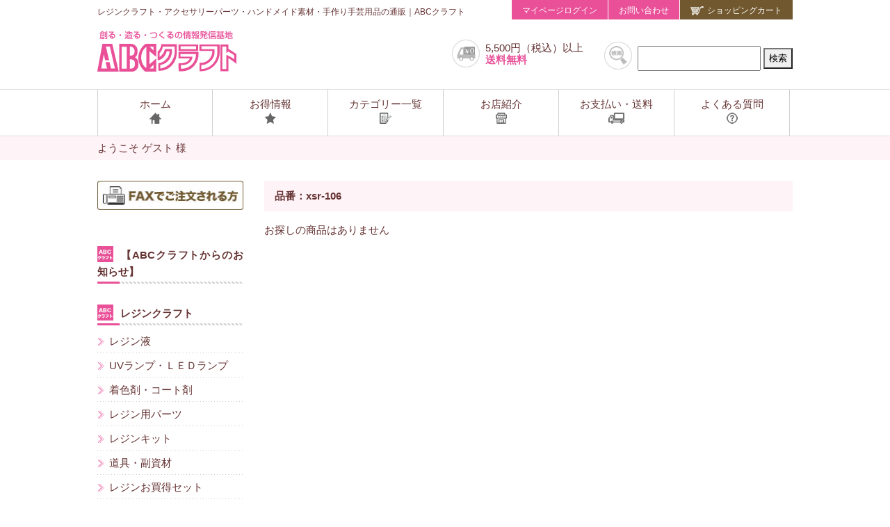

--- FILE ---
content_type: text/html; charset=UTF-8
request_url: https://www.abc-craft.com/search/item.html?n=xsr-106
body_size: 33861
content:
<!DOCTYPE HTML>
<html lang="ja"><!-- InstanceBegin template="/Templates/temp.dwt" codeOutsideHTMLIsLocked="false" -->
<head>
<!-- Google Tag Manager -->
<script>(function(w,d,s,l,i){w[l]=w[l]||[];w[l].push({'gtm.start':
new Date().getTime(),event:'gtm.js'});var f=d.getElementsByTagName(s)[0],
j=d.createElement(s),dl=l!='dataLayer'?'&l='+l:'';j.async=true;j.src=
'https://www.googletagmanager.com/gtm.js?id='+i+dl;f.parentNode.insertBefore(j,f);
})(window,document,'script','dataLayer','GTM-N24RVMZ');</script>
<!-- End Google Tag Manager -->
<!-- ★親テンプレート -->
<!-- InstanceBeginEditable name="utf" -->
  <!-- InstanceEndEditable -->

<meta charset="utf-8" />
<meta name="facebook-domain-verification" content="jifctdzzv3n3bbj1dxu8g752taqqve" />
<!-- InstanceBeginEditable name="descdata" -->
  <meta name="description" content="|レジンクラフト・アクセサリーパーツ・ハンドメイド素材・手作り手芸用品の通販ならABCクラフト。手作り・クラフトなど豊富な品揃え。" />
  <!-- InstanceEndEditable -->
<!-- InstanceBeginEditable name="keydata" -->
  <meta name="keywords" content="|レジン,レジンクラフト,アクセサリー,パーツ,ハンドメイド,手作り,手芸,材料,通販,販売,ABCクラフト" />
  <!-- InstanceEndEditable -->
<!-- InstanceBeginEditable name="doctitle" -->
  <title>|レジンクラフト・アクセサリーパーツ・ハンドメイド素材・手作り手芸用品の通販｜ABCクラフト</title>
  <!-- InstanceEndEditable -->
<meta name="viewport" content="width=device-width,user-scalable=no,maximum-scale=1" />
<!-- core CSS -->
<link href="../css/drawer.css" rel="stylesheet" media="all">
<link href="../css/style.css" rel="stylesheet" media="all">
<link href="../css/import.css" rel="stylesheet">
<!-- core JS -->
<script src="../js/jquery-2.2.4.min.js"></script>
<script src="../js/jquery.js"></script>
<script src="../js/drawer.js"></script>
<script src="../js/iscroll-min.js"></script>
<script src="../js/common.js"></script>
<script type="text/javascript" src="../js/gotop.js"></script>
<script>
$(function() {
    function accordion() {
        $(this).toggleClass("active").next().slideToggle(300);
    }
    $(".accordion .toggle").click(accordion);
});
</script>
<!--[if lt IE 9]>
<script src="js/html5shiv.js"></script>
<script src="js/respond.min.js"></script>
<![endif]-->
<!-- InstanceBeginEditable name="head" -->
  <script type="text/javascript" src="../form/util.js"></script>
  <script type="text/javascript" src="../form/validator.js"></script>
  <link rel="stylesheet" href="../form/default.css" type="text/css">
<!-- InstanceEndEditable -->
<!-- InstanceParam name="usr" type="text" value="php" -->
<!-- InstanceParam name="category_sp" type="text" value="php" -->
<!-- InstanceParam name="category_pc" type="text" value="php" -->
</head><!--/head-->

<body class="home drawer drawer--right drawer-close" id="pagetop" style="overflow: auto;">
<!-- Google Tag Manager (noscript) -->
<noscript><iframe src="https://www.googletagmanager.com/ns.html?id=GTM-N24RVMZ"
height="0" width="0" style="display:none;visibility:hidden"></iframe></noscript>
<!-- End Google Tag Manager (noscript) -->
<header class="site_header">
<section class="header_body cf">
<h1>レジンクラフト・アクセサリーパーツ・ハンドメイド素材・手作り手芸用品の通販｜ABCクラフト</h1>
<h2 class="site_logo"><a href="../"><img src="../images/logo.png" alt="ABCクラフト"></a></h2>
<section class="header_right">
<nav class="sub_nav" role="navigation">
<ul class="nav_set">
<!--	
<li class="nav_item"><a href="../mypage/register.html">会員登録</a></li>
-->
<li class="nav_item"><a href="../mypage/login.html">マイページログイン</a></li>
<li class="nav_item"><a href="../contact.html">お問い合わせ</a></li>
<li class="nav_item1"><a href="../order/"><img src="../images/cart_icon.png" alt="ショッピングカート"/>ショッピングカート</a></li>
</ul>
</nav>
<section class="free_search">
<ul class="clearfix">
<li class="search">
<form method="GET" action="../search/search.html">	
<input type="text" name="w" id="textfield">
<input type="submit" name="button" id="button" value="検索">
</form>	
</li>

<li class="free">5,500円（税込）以上<br><span>送料無料</span></li>	</ul>
</section>
</section><!-- /header_right -->

<section class="drawer-toggle drawer-hamburger">
<span class="sr-only">toggle navigation</span>
<span class="drawer-hamburger-icon"></span>
</section><!-- /drawer-toggle -->
</section><!-- /header_body -->

<section class="drawer-main drawer-default">
  <section class="drawer-nav" role="navigation">
<nav class="sp_nav" style="transition-timing-function: cubic-bezier(0.1, 0.57, 0.1, 1); transition-duration: 0ms; transform: translate(0px, 0px) translateZ(0px);">
<h2 class="nav_ttl">MENU</h2>
<ul class="nav_set nav_main">
<li class="nav_item_main"><a href="../"><img src="../images/icon01.png" alt="ホーム"/>ホーム</a></li>
<li class="nav_item_main"><a href="../member2.html"><img src="../images/icon02.png" alt="お得情報"/>お得情報</a></li>
<li class="nav_item_main"><a href="../category_list.html"><img src="../images/icon12.png" alt="カテゴリー一覧"/>カテゴリー一覧</a></li>
<li class="nav_item_main"><a href="../shopinfo.html"><img src="../images/icon03.png" alt="お店紹介"/>お店紹介</a></li>
<li class="nav_item_main"><a href="../fax.html"><img src="../images/icon14.png" alt="FAXでご注文される方"/>FAXでご注文される方</a></li>
<li class="nav_item_main"><a href="../payment.html"><img src="../images/icon05.png" alt="お支払い・送料"/>お支払い・送料</a></li>
<li class="nav_item_main"><a href="../faq.html"><img src="../images/icon06.png" alt="よくある質問"/>よくある質問</a></li>
<li class="nav_item_main"><a href="../contact.html"><img src="../images/icon07.png" alt="お問い合わせ"/>お問い合わせ</a></li>
</ul>
<ul class="nav_set nav_inq">
<!--	
<li><a href="../mypage/register.html"><img src="../images/icon08.png" alt="会員登録"/>会員登録</a></li>
-->
<li><a href="../mypage/login.html"><img src="../images/icon09.png" alt="マイページログイン"/>マイページログイン</a></li>
<li class="nav_mail"><a href="../order"><img src="../images/icon10.png" alt="ショッピングカート"/>ショッピングカート</a></li>
<li class="nav_mail"><a href="../mypage/purchase_history.html">
<img src="../images/icon11.png" alt="購入履歴"/>購入履歴</a></li>
</ul>
</nav>
</section><!-- /drawer-nav -->
</section><!-- /drawer-main drawer-default -->

<nav class="global_nav" role="navigation">
<ul class="nav_set">
<li class="nav_item pcOnly"><a href="../"><p class="line">ホーム<br><img src="../images/icon01.png" alt="ホーム"/></p></a></li>
<li class="nav_item pcOnly"><a href="../member2.html"><p>お得情報<br><img src="../images/icon02.png" alt="お得情報"/></p></a></li>
<li class="nav_item"><a href="../category_list.html" class="pcOnly"><p>カテゴリー一覧<br><img src="../images/icon12.png" alt="カテゴリー一覧"/></p></a><a href="../category_list.html" class="spOnly"><p>カテゴリー一覧<br><img src="../images/icon12.png" alt="カテゴリー一覧"/></p></a></li>
<li class="nav_item"><a href="../shopinfo.html" class="pcOnly"><p>お店紹介<br><img src="../images/icon03.png" alt="お店紹介"/></p></a><a href="../order/" class="spOnly"><p>カート<br><img src="../images/icon10.png" alt="カート"/></p></a></li>
<li class="nav_item spOnly"><a href="../mypage/login.html" class="spOnly"><p>ログイン<br><img src="../images/icon09.png" alt="ログイン"/></p></a></li>
<li class="nav_item pcOnly"><a href="../payment.html"><p>お支払い・送料<br><img src="../images/icon05.png" alt="お支払い・送料"/></p></a></li>
<li class="nav_item pcOnly"><a href="../faq.html"><p>よくある質問<br><img src="../images/icon06.png" alt="よくある質問"/></p></a></li>
</ul>
</nav>

<!--SP searchBox-->
<section class="sp_search spOnly">
<form action="../search/search.html" name="w" method="get">
	<dl class="search2">
		<dt><input type="text" name="w" value="" placeholder="検索するテキストを入力..." /></dt>
		<dd><button><span></span></button></dd>
	</dl>
</form>
</section>

<section class="HD_guest">
<p>ようこそ	


ゲスト

様</p></section>
</header>
<!-- /site_header -->

<!-- index用メインスライド -->
<section id="indexSlider">
<!-- InstanceBeginEditable name="indexSlider" -->
<!--
    <figure class="point_bnr">
        <img src="../index/event1.jpg" alt="全品10%OFF">
        <img src="../index/event2.jpg" alt="おうち時間をもっと楽しく">
        
    <style>
        .point_bnr{
            width: 760px;
            margin: 30px auto 0;
        }
        figcaption{
            font-size: 12px;
            text-align: left;
        }
        @media screen and (max-width:768px){
        .point_bnr{
            width: 90%;
            margin: 20px auto 0;
        }
        figcaption{
            font-size: 11px;
            line-height: 1.6em;
        }
        }
    </style>
-->
    <!-- InstanceEndEditable -->
</section>

<!-- バナー -->

<!-- cate nav start-->
<section id="mainArea" class="clearfix">

<section id="main"><!-- InstanceBeginEditable name="mainArea" --></div><section id="details" class="clearfix">
<h2>品番：xsr-106</h2>
<p>お探しの商品はありません</p>
</section>
      <!-- InstanceEndEditable --></section>

<!--leftNav-->
<section id="leftNav">
	<p class="underSpace"><a href="../fax.html"><img src="../images/fax_btn.jpg" alt="FAXでご注文される方"/></a></p>

<p class="LN_cate">
<a href="https://www.abc-craft.com/search/list.html?c=552">
<img src="https://www.abc-craft.com/cate_img/552/1_0.jpg" alt="【ABCクラフトからのお知らせ】">		
【ABCクラフトからのお知らせ】
</a></p><p class="LN_cate">
<a href="https://www.abc-craft.com/search/list.html?c=240">
<img src="https://www.abc-craft.com/cate_img/240/1_0.jpg" alt="レジンクラフト">		
レジンクラフト
</a></p><ul><li><a href="https://www.abc-craft.com/search/list.html?c=543">
レジン液</a></li><li><a href="https://www.abc-craft.com/search/list.html?c=243">
UVランプ・ＬＥＤランプ</a></li><li><a href="https://www.abc-craft.com/search/list.html?c=304">
着色剤・コート剤</a></li><li><a href="https://www.abc-craft.com/search/list.html?c=285">
レジン用パーツ</a></li><li><a href="https://www.abc-craft.com/search/list.html?c=274">
レジンキット</a></li><li><a href="https://www.abc-craft.com/search/list.html?c=309">
道具・副資材</a></li><li><a href="https://www.abc-craft.com/search/list.html?c=273">
レジンお買得セット</a></li><li><a href="https://www.abc-craft.com/search/list.html?c=276">
レジン本</a></li><li><a href="https://www.abc-craft.com/search/list.html?c=791">
封入パーツ</a></li><li><a href="https://www.abc-craft.com/search/list.html?c=859">
シリコン型</a></li></ul><p class="LN_cate">
<a href="https://www.abc-craft.com/search/list.html?c=1">
<img src="https://www.abc-craft.com/cate_img/1/1_0.jpg" alt="アクセサリー材料">		
アクセサリー材料
</a></p><ul><li><a href="https://www.abc-craft.com/search/list.html?c=598">
金具</a></li><li><a href="https://www.abc-craft.com/search/list.html?c=632">
ネックレス・リング</a></li><li><a href="https://www.abc-craft.com/search/list.html?c=636">
キーホルダー金具</a></li><li><a href="https://www.abc-craft.com/search/list.html?c=637">
メタリックパーツ</a></li><li><a href="https://www.abc-craft.com/search/list.html?c=646">
リボン・チェーン</a></li><li><a href="https://www.abc-craft.com/search/list.html?c=649">
アクセサリーパーツ</a></li><li><a href="https://www.abc-craft.com/search/list.html?c=29">
ビーズ</a></li><li><a href="https://www.abc-craft.com/search/list.html?c=588">
シードビーズ</a></li><li><a href="https://www.abc-craft.com/search/list.html?c=662">
パール</a></li><li><a href="https://www.abc-craft.com/search/list.html?c=560">
キット</a></li><li><a href="https://www.abc-craft.com/search/list.html?c=553">
ワイヤー・コード・テグス</a></li><li><a href="https://www.abc-craft.com/search/list.html?c=321">
道具・販促資材</a></li><li><a href="https://www.abc-craft.com/search/list.html?c=832">
ピアス・イヤリング</a></li><li><a href="https://www.abc-craft.com/search/list.html?c=895">
インプレスアート</a></li></ul><p class="LN_cate">
<a href="https://www.abc-craft.com/search/list.html?c=488">
<img src="https://www.abc-craft.com/cate_img/488/1_0.jpg" alt="アート">		
アート
</a></p><ul><li><a href="https://www.abc-craft.com/search/list.html?c=489">
フローラテープ</a></li><li><a href="https://www.abc-craft.com/search/list.html?c=538">
アメリカンフラワー</a></li><li><a href="https://www.abc-craft.com/search/list.html?c=711">
石膏・ワックスバー</a></li><li><a href="https://www.abc-craft.com/search/list.html?c=929">
固まるハーバリウム</a></li><li><a href="https://www.abc-craft.com/search/list.html?c=948">
粘土</a></li><li><a href="https://www.abc-craft.com/search/list.html?c=959">
輸入カレンダー</a></li></ul><p class="LN_cate">
<a href="https://www.abc-craft.com/search/list.html?c=476">
<img src="https://www.abc-craft.com/cate_img/476/1_0.jpg" alt="ミニチュア（ドールハウス）">		
ミニチュア（ドールハウス）
</a></p><ul><li><a href="https://www.abc-craft.com/search/list.html?c=477">
ドールハウスキット</a></li><li><a href="https://www.abc-craft.com/search/list.html?c=518">
壁紙パーツ・ミニチュアベース</a></li><li><a href="https://www.abc-craft.com/search/list.html?c=928">
ミニチュアキット</a></li></ul><p class="LN_cate">
<a href="https://www.abc-craft.com/search/list.html?c=170">
<img src="https://www.abc-craft.com/cate_img/170/1_0.jpg" alt="トールペイント">		
トールペイント
</a></p><ul><li><a href="https://www.abc-craft.com/search/list.html?c=175">
トールペイント（素材）</a></li><li><a href="https://www.abc-craft.com/search/list.html?c=171">
トールペイント（絵の具）</a></li><li><a href="https://www.abc-craft.com/search/list.html?c=184">
トールペイント（筆・溶剤・道具）</a></li></ul><p class="LN_cate">
<a href="https://www.abc-craft.com/search/list.html?c=32">
<img src="https://www.abc-craft.com/cate_img/32/1_0.jpg" alt="画材・染料">		
画材・染料
</a></p><ul><li><a href="https://www.abc-craft.com/search/list.html?c=40">
ペベオジャポン</a></li><li><a href="https://www.abc-craft.com/search/list.html?c=33">
ステンシル</a></li><li><a href="https://www.abc-craft.com/search/list.html?c=350">
染料</a></li></ul><p class="LN_cate">
<a href="https://www.abc-craft.com/search/list.html?c=69">
<img src="https://www.abc-craft.com/cate_img/69/1_0.jpg" alt="シャドーボックス">		
シャドーボックス
</a></p><ul><li><a href="https://www.abc-craft.com/search/list.html?c=81">
シャドープリント</a></li><li><a href="https://www.abc-craft.com/search/list.html?c=490">
3DPicture Ca.Art</a></li><li><a href="https://www.abc-craft.com/search/list.html?c=567">
シャドープリント(スタジオFeel)</a></li><li><a href="https://www.abc-craft.com/search/list.html?c=323">
シャドープリント (ファインアート)</a></li><li><a href="https://www.abc-craft.com/search/list.html?c=333">
シャドープリント (ABキューブ)</a></li><li><a href="https://www.abc-craft.com/search/list.html?c=337">
シャドープリント (メタモルフォーゼ)</a></li><li><a href="https://www.abc-craft.com/search/list.html?c=70">
シャドーボックス額</a></li><li><a href="https://www.abc-craft.com/search/list.html?c=91">
シャドーボックス用具</a></li><li><a href="https://www.abc-craft.com/search/list.html?c=778">
TAM-TAM TOYS</a></li></ul><p class="LN_cate">
<a href="https://www.abc-craft.com/search/list.html?c=199">
<img src="https://www.abc-craft.com/cate_img/199/1_0.jpg" alt="粘土">		
粘土
</a></p><ul><li><a href="https://www.abc-craft.com/search/list.html?c=200">
樹脂粘土</a></li><li><a href="https://www.abc-craft.com/search/list.html?c=201">
軽量粘土</a></li><li><a href="https://www.abc-craft.com/search/list.html?c=202">
石粉粘土</a></li><li><a href="https://www.abc-craft.com/search/list.html?c=203">
穀物粘土</a></li><li><a href="https://www.abc-craft.com/search/list.html?c=204">
紙粘土</a></li><li><a href="https://www.abc-craft.com/search/list.html?c=205">
天然粘土</a></li><li><a href="https://www.abc-craft.com/search/list.html?c=207">
フェイクスイーツ</a></li><li><a href="https://www.abc-craft.com/search/list.html?c=357">
その他</a></li></ul><p class="LN_cate">
<a href="https://www.abc-craft.com/search/list.html?c=161">
<img src="https://www.abc-craft.com/cate_img/161/1_0.jpg" alt="デコパージュ">		
デコパージュ
</a></p><ul><li><a href="https://www.abc-craft.com/search/list.html?c=169">
デコポッジ（溶剤）</a></li><li><a href="https://www.abc-craft.com/search/list.html?c=163">
デコナップ（ペーパーナプキン）</a></li><li><a href="https://www.abc-craft.com/search/list.html?c=168">
デコナップビーズ</a></li></ul><p class="LN_cate">
<a href="https://www.abc-craft.com/search/list.html?c=93">
<img src="https://www.abc-craft.com/cate_img/93/1_0.jpg" alt="手芸">		
手芸
</a></p><ul><li><a href="https://www.abc-craft.com/search/list.html?c=460">
アイロンビーズ</a></li><li><a href="https://www.abc-craft.com/search/list.html?c=461">
モール手芸</a></li><li><a href="https://www.abc-craft.com/search/list.html?c=343">
ビーズ手芸</a></li><li><a href="https://www.abc-craft.com/search/list.html?c=108">
手芸わた・ペレット</a></li><li><a href="https://www.abc-craft.com/search/list.html?c=107">
手芸用ボンド</a></li><li><a href="https://www.abc-craft.com/search/list.html?c=109">
フェルト</a></li><li><a href="https://www.abc-craft.com/search/list.html?c=97">
折り紙</a></li><li><a href="https://www.abc-craft.com/search/list.html?c=341">
手芸用品</a></li><li><a href="https://www.abc-craft.com/search/list.html?c=116">
ホビークラフト</a></li><li><a href="https://www.abc-craft.com/search/list.html?c=118">
和手芸</a></li><li><a href="https://www.abc-craft.com/search/list.html?c=972">
手芸ひも</a></li></ul><p class="LN_cate">
<a href="https://www.abc-craft.com/search/list.html?c=214">
<img src="https://www.abc-craft.com/cate_img/214/1_0.jpg" alt="ファブリック">		
ファブリック
</a></p><ul><li><a href="https://www.abc-craft.com/search/list.html?c=507">
反物</a></li><li><a href="https://www.abc-craft.com/search/list.html?c=215">
カットクロス（はぎれ）</a></li><li><a href="https://www.abc-craft.com/search/list.html?c=216">
キット</a></li><li><a href="https://www.abc-craft.com/search/list.html?c=485">
接着芯・キルト芯</a></li><li><a href="https://www.abc-craft.com/search/list.html?c=971">
ソーイングキット</a></li></ul><p class="LN_cate">
<a href="https://www.abc-craft.com/search/list.html?c=310">
<img src="https://www.abc-craft.com/cate_img/310/1_0.jpg" alt="毛糸">		
毛糸
</a></p><ul><li><a href="https://www.abc-craft.com/search/list.html?c=315">
春夏毛糸</a></li><li><a href="https://www.abc-craft.com/search/list.html?c=311">
秋冬毛糸</a></li><li><a href="https://www.abc-craft.com/search/list.html?c=319">
特価毛糸</a></li><li><a href="https://www.abc-craft.com/search/list.html?c=500">
レース糸</a></li><li><a href="https://www.abc-craft.com/search/list.html?c=312">
毛糸その他</a></li><li><a href="https://www.abc-craft.com/search/list.html?c=494">
キット</a></li><li><a href="https://www.abc-craft.com/search/list.html?c=320">
編み物道具・用品</a></li><li><a href="https://www.abc-craft.com/search/list.html?c=314">
フェルト羊毛</a></li><li><a href="https://www.abc-craft.com/search/list.html?c=313">
動物ぽんぽん</a></li><li><a href="https://www.abc-craft.com/search/list.html?c=398">
刺しゅう</a></li><li><a href="https://www.abc-craft.com/search/list.html?c=471">
刺し子シリーズ</a></li></ul><p class="LN_cate">
<a href="https://www.abc-craft.com/search/list.html?c=451">
<img src="https://www.abc-craft.com/cate_img/451/1_0.jpg" alt="HAPPY BAG">		
HAPPY BAG
</a></p><p class="LN_cate">
<a href="https://www.abc-craft.com/search/list.html?c=565">

特集
</a></p><ul><li><a href="https://www.abc-craft.com/search/list.html?c=951">
推し活</a></li></ul><p class="LN_cate">
<a href="https://www.abc-craft.com/search/list.html?c=976">

ROBOTIME
</a></p><ul><li><a href="https://www.abc-craft.com/search/list.html?c=977">
ディスプレイ</a></li><li><a href="https://www.abc-craft.com/search/list.html?c=978">
ブックヌック</a></li><li><a href="https://www.abc-craft.com/search/list.html?c=979">
ブラインドボックスフィギュア</a></li><li><a href="https://www.abc-craft.com/search/list.html?c=980">
ミニチュアハウス</a></li><li><a href="https://www.abc-craft.com/search/list.html?c=981">
立体パズルキット</a></li></ul><p class="LN_cate">
<a href="https://www.abc-craft.com/search/list.html?c=992">

福袋
</a></p>

</section>

<!--sp nav-->
<section class="accordion">
<ul>	

<li>
<a href="https://www.abc-craft.com/search/list.html?c=552" class="toggle">
<img src="https://www.abc-craft.com/cate_img/552/1_0.jpg" alt="【ABCクラフトからのお知らせ】">		
【ABCクラフトからのお知らせ】</a>
<ul>
</ul></li><li>
<a class="toggle">
<img src="https://www.abc-craft.com/cate_img/240/1_0.jpg" alt="レジンクラフト">		
レジンクラフト</a>
<ul>
<li><a href="https://www.abc-craft.com/search/list.html?c=543">レジン液</a></li><li><a href="https://www.abc-craft.com/search/list.html?c=243">UVランプ・ＬＥＤランプ</a></li><li><a href="https://www.abc-craft.com/search/list.html?c=304">着色剤・コート剤</a></li><li><a href="https://www.abc-craft.com/search/list.html?c=285">レジン用パーツ</a></li><li><a href="https://www.abc-craft.com/search/list.html?c=274">レジンキット</a></li><li><a href="https://www.abc-craft.com/search/list.html?c=309">道具・副資材</a></li><li><a href="https://www.abc-craft.com/search/list.html?c=273">レジンお買得セット</a></li><li><a href="https://www.abc-craft.com/search/list.html?c=276">レジン本</a></li><li><a href="https://www.abc-craft.com/search/list.html?c=791">封入パーツ</a></li><li><a href="https://www.abc-craft.com/search/list.html?c=859">シリコン型</a></li></ul></li><li>
<a class="toggle">
<img src="https://www.abc-craft.com/cate_img/1/1_0.jpg" alt="アクセサリー材料">		
アクセサリー材料</a>
<ul>
<li><a href="https://www.abc-craft.com/search/list.html?c=598">金具</a></li><li><a href="https://www.abc-craft.com/search/list.html?c=632">ネックレス・リング</a></li><li><a href="https://www.abc-craft.com/search/list.html?c=636">キーホルダー金具</a></li><li><a href="https://www.abc-craft.com/search/list.html?c=637">メタリックパーツ</a></li><li><a href="https://www.abc-craft.com/search/list.html?c=646">リボン・チェーン</a></li><li><a href="https://www.abc-craft.com/search/list.html?c=649">アクセサリーパーツ</a></li><li><a href="https://www.abc-craft.com/search/list.html?c=29">ビーズ</a></li><li><a href="https://www.abc-craft.com/search/list.html?c=588">シードビーズ</a></li><li><a href="https://www.abc-craft.com/search/list.html?c=662">パール</a></li><li><a href="https://www.abc-craft.com/search/list.html?c=560">キット</a></li><li><a href="https://www.abc-craft.com/search/list.html?c=553">ワイヤー・コード・テグス</a></li><li><a href="https://www.abc-craft.com/search/list.html?c=321">道具・販促資材</a></li><li><a href="https://www.abc-craft.com/search/list.html?c=832">ピアス・イヤリング</a></li><li><a href="https://www.abc-craft.com/search/list.html?c=895">インプレスアート</a></li></ul></li><li>
<a class="toggle">
<img src="https://www.abc-craft.com/cate_img/488/1_0.jpg" alt="アート">		
アート</a>
<ul>
<li><a href="https://www.abc-craft.com/search/list.html?c=489">フローラテープ</a></li><li><a href="https://www.abc-craft.com/search/list.html?c=538">アメリカンフラワー</a></li><li><a href="https://www.abc-craft.com/search/list.html?c=711">石膏・ワックスバー</a></li><li><a href="https://www.abc-craft.com/search/list.html?c=929">固まるハーバリウム</a></li><li><a href="https://www.abc-craft.com/search/list.html?c=948">粘土</a></li><li><a href="https://www.abc-craft.com/search/list.html?c=959">輸入カレンダー</a></li></ul></li><li>
<a class="toggle">
<img src="https://www.abc-craft.com/cate_img/476/1_0.jpg" alt="ミニチュア（ドールハウス）">		
ミニチュア（ドールハウス）</a>
<ul>
<li><a href="https://www.abc-craft.com/search/list.html?c=477">ドールハウスキット</a></li><li><a href="https://www.abc-craft.com/search/list.html?c=518">壁紙パーツ・ミニチュアベース</a></li><li><a href="https://www.abc-craft.com/search/list.html?c=928">ミニチュアキット</a></li></ul></li><li>
<a class="toggle">
<img src="https://www.abc-craft.com/cate_img/170/1_0.jpg" alt="トールペイント">		
トールペイント</a>
<ul>
<li><a href="https://www.abc-craft.com/search/list.html?c=175">トールペイント（素材）</a></li><li><a href="https://www.abc-craft.com/search/list.html?c=171">トールペイント（絵の具）</a></li><li><a href="https://www.abc-craft.com/search/list.html?c=184">トールペイント（筆・溶剤・道具）</a></li></ul></li><li>
<a class="toggle">
<img src="https://www.abc-craft.com/cate_img/32/1_0.jpg" alt="画材・染料">		
画材・染料</a>
<ul>
<li><a href="https://www.abc-craft.com/search/list.html?c=40">ペベオジャポン</a></li><li><a href="https://www.abc-craft.com/search/list.html?c=33">ステンシル</a></li><li><a href="https://www.abc-craft.com/search/list.html?c=350">染料</a></li></ul></li><li>
<a class="toggle">
<img src="https://www.abc-craft.com/cate_img/69/1_0.jpg" alt="シャドーボックス">		
シャドーボックス</a>
<ul>
<li><a href="https://www.abc-craft.com/search/list.html?c=81">シャドープリント</a></li><li><a href="https://www.abc-craft.com/search/list.html?c=490">3DPicture Ca.Art</a></li><li><a href="https://www.abc-craft.com/search/list.html?c=567">シャドープリント(スタジオFeel)</a></li><li><a href="https://www.abc-craft.com/search/list.html?c=323">シャドープリント (ファインアート)</a></li><li><a href="https://www.abc-craft.com/search/list.html?c=333">シャドープリント (ABキューブ)</a></li><li><a href="https://www.abc-craft.com/search/list.html?c=337">シャドープリント (メタモルフォーゼ)</a></li><li><a href="https://www.abc-craft.com/search/list.html?c=70">シャドーボックス額</a></li><li><a href="https://www.abc-craft.com/search/list.html?c=91">シャドーボックス用具</a></li><li><a href="https://www.abc-craft.com/search/list.html?c=778">TAM-TAM TOYS</a></li></ul></li><li>
<a class="toggle">
<img src="https://www.abc-craft.com/cate_img/199/1_0.jpg" alt="粘土">		
粘土</a>
<ul>
<li><a href="https://www.abc-craft.com/search/list.html?c=200">樹脂粘土</a></li><li><a href="https://www.abc-craft.com/search/list.html?c=201">軽量粘土</a></li><li><a href="https://www.abc-craft.com/search/list.html?c=202">石粉粘土</a></li><li><a href="https://www.abc-craft.com/search/list.html?c=203">穀物粘土</a></li><li><a href="https://www.abc-craft.com/search/list.html?c=204">紙粘土</a></li><li><a href="https://www.abc-craft.com/search/list.html?c=205">天然粘土</a></li><li><a href="https://www.abc-craft.com/search/list.html?c=207">フェイクスイーツ</a></li><li><a href="https://www.abc-craft.com/search/list.html?c=357">その他</a></li></ul></li><li>
<a class="toggle">
<img src="https://www.abc-craft.com/cate_img/161/1_0.jpg" alt="デコパージュ">		
デコパージュ</a>
<ul>
<li><a href="https://www.abc-craft.com/search/list.html?c=169">デコポッジ（溶剤）</a></li><li><a href="https://www.abc-craft.com/search/list.html?c=163">デコナップ（ペーパーナプキン）</a></li><li><a href="https://www.abc-craft.com/search/list.html?c=168">デコナップビーズ</a></li></ul></li><li>
<a class="toggle">
<img src="https://www.abc-craft.com/cate_img/93/1_0.jpg" alt="手芸">		
手芸</a>
<ul>
<li><a href="https://www.abc-craft.com/search/list.html?c=460">アイロンビーズ</a></li><li><a href="https://www.abc-craft.com/search/list.html?c=461">モール手芸</a></li><li><a href="https://www.abc-craft.com/search/list.html?c=343">ビーズ手芸</a></li><li><a href="https://www.abc-craft.com/search/list.html?c=108">手芸わた・ペレット</a></li><li><a href="https://www.abc-craft.com/search/list.html?c=107">手芸用ボンド</a></li><li><a href="https://www.abc-craft.com/search/list.html?c=109">フェルト</a></li><li><a href="https://www.abc-craft.com/search/list.html?c=97">折り紙</a></li><li><a href="https://www.abc-craft.com/search/list.html?c=341">手芸用品</a></li><li><a href="https://www.abc-craft.com/search/list.html?c=116">ホビークラフト</a></li><li><a href="https://www.abc-craft.com/search/list.html?c=118">和手芸</a></li><li><a href="https://www.abc-craft.com/search/list.html?c=972">手芸ひも</a></li></ul></li><li>
<a class="toggle">
<img src="https://www.abc-craft.com/cate_img/214/1_0.jpg" alt="ファブリック">		
ファブリック</a>
<ul>
<li><a href="https://www.abc-craft.com/search/list.html?c=507">反物</a></li><li><a href="https://www.abc-craft.com/search/list.html?c=215">カットクロス（はぎれ）</a></li><li><a href="https://www.abc-craft.com/search/list.html?c=216">キット</a></li><li><a href="https://www.abc-craft.com/search/list.html?c=485">接着芯・キルト芯</a></li><li><a href="https://www.abc-craft.com/search/list.html?c=971">ソーイングキット</a></li></ul></li><li>
<a class="toggle">
<img src="https://www.abc-craft.com/cate_img/310/1_0.jpg" alt="毛糸">		
毛糸</a>
<ul>
<li><a href="https://www.abc-craft.com/search/list.html?c=315">春夏毛糸</a></li><li><a href="https://www.abc-craft.com/search/list.html?c=311">秋冬毛糸</a></li><li><a href="https://www.abc-craft.com/search/list.html?c=319">特価毛糸</a></li><li><a href="https://www.abc-craft.com/search/list.html?c=500">レース糸</a></li><li><a href="https://www.abc-craft.com/search/list.html?c=312">毛糸その他</a></li><li><a href="https://www.abc-craft.com/search/list.html?c=494">キット</a></li><li><a href="https://www.abc-craft.com/search/list.html?c=320">編み物道具・用品</a></li><li><a href="https://www.abc-craft.com/search/list.html?c=314">フェルト羊毛</a></li><li><a href="https://www.abc-craft.com/search/list.html?c=313">動物ぽんぽん</a></li><li><a href="https://www.abc-craft.com/search/list.html?c=398">刺しゅう</a></li><li><a href="https://www.abc-craft.com/search/list.html?c=471">刺し子シリーズ</a></li></ul></li><li>
<a href="https://www.abc-craft.com/search/list.html?c=451" class="toggle">
<img src="https://www.abc-craft.com/cate_img/451/1_0.jpg" alt="HAPPY BAG">		
HAPPY BAG</a>
<ul>
</ul></li><li>
<a class="toggle">

特集</a>
<ul>
<li><a href="https://www.abc-craft.com/search/list.html?c=951">推し活</a></li></ul></li><li>
<a class="toggle">

ROBOTIME</a>
<ul>
<li><a href="https://www.abc-craft.com/search/list.html?c=977">ディスプレイ</a></li><li><a href="https://www.abc-craft.com/search/list.html?c=978">ブックヌック</a></li><li><a href="https://www.abc-craft.com/search/list.html?c=979">ブラインドボックスフィギュア</a></li><li><a href="https://www.abc-craft.com/search/list.html?c=980">ミニチュアハウス</a></li><li><a href="https://www.abc-craft.com/search/list.html?c=981">立体パズルキット</a></li></ul></li><li>
<a href="https://www.abc-craft.com/search/list.html?c=992" class="toggle">

福袋</a>
<ul>
</ul></li>


	
	
	
  
  </ul>
</section>


</section>
<!--/#mainArea-->

<!-- footer start-->
<footer>
<section id="footNav">
<section class="FN_box clearfix">
<ul>
<p>オンラインショップ</p>
	<li><a href="../member2.html">お得情報</a></li>
	<li><a href="../category_list.html">カテゴリー一覧</a></li>
	<li><a href="../mypage/login.html">マイページログイン</a></li>
	<li><a href="../contact.html">お問い合わせ</a></li>
</ul>
<ul>
<p>ご利用ガイド</p>
      <li><a href="../payment.html">お支払・送料・配送について</a></li>
      <li><a href="../payment.html#he">返品・交換について</a></li>
      <li><a href="../tokutei.html">特定商取引に関する表記</a></li>
</ul>
<ul>
<p>コーポレート</p>
	<li><a href="../shopinfo.html">お店紹介</a></li>
	<li><a href="../fax.html">FAXでご注文される方</a></li>
	<li><a href="../faq.html">よくある質問</a></li>
</ul>
</section></section><!--/#footNav-->
<p class="copyright">サイト内の文章、画像などの著作物は株式会社ABCクラフトに属します。複製、無断転載を禁止します。<br>
  Copyright © ABC-Craft.INC All Rights reserved.</p>
</footer><!--/footer-->

<p class="pagetop"><a href="#container"><img src="../images/pagetop.png" alt="PAGE TOP" /></a></p>

</body>
<!-- InstanceEnd --></html>

--- FILE ---
content_type: text/css
request_url: https://www.abc-craft.com/css/drawer.css
body_size: 7287
content:
/*!
 * jquery-drawer v3.2.0
 */

.drawer-nav{
	position: fixed;
	z-index: 2;
	top: 0;
	overflow: hidden;
	width: 16.25rem;
	height: 100%;
	color: #000000;
	background-color: #fff;
}
.drawer-brand{
	font-size: 1.5rem;
	font-weight: 700;
	line-height: 3.75rem;
	display: block;
	padding-right: .75rem;
	padding-left: .75rem;
	text-decoration: none;
	color: #222;
}
.drawer-menu{
	margin:0;
	padding:0;
	list-style:none;
}
.drawer-menu-item{
	font-size:1rem;
	display:block;
	padding:.75rem;
	text-decoration:none;
	color:#222;
}
.drawer-menu-item:hover{
	text-decoration:underline;
	color:#555;
	background-color:transparent;
}
.drawer-overlay{
	position:fixed;
	z-index:1;
	top:0;
	left:0;
	display:none;
	width:100%;
	height:100%;
	background-color:rgba(0,0,0,.2);
}
.drawer-open .drawer-overlay{
	display:block;
}
.drawer--top .drawer-nav{
	top:-100%;
	left:0;
	width:100%;
	height:auto;
	max-height:100%;
	-webkit-transition:top .6s cubic-bezier(.19,1,.22,1);
	transition:top .6s cubic-bezier(.19,1,.22,1);
}
.drawer--top.drawer-open .drawer-nav{
	top:0;
}
.drawer--top .drawer-hamburger,.drawer--top.drawer-open .drawer-hamburger{
	right:0;
}
.drawer--left .drawer-nav{
	left:-16.25rem;
	-webkit-transition:left .6s cubic-bezier(.19,1,.22,1);
	transition:left .6s cubic-bezier(.19,1,.22,1);
}
.drawer--left .drawer-hamburger,.drawer--left.drawer-open .drawer-nav,.drawer--left.drawer-open .drawer-navbar .drawer-hamburger{
	left:0;
}
.drawer--left.drawer-open .drawer-hamburger{
	left:16.25rem;
}
.drawer--right .drawer-nav{
	right:-16.25rem;-webkit-transition:right .6s cubic-bezier(.19,1,.22,1);transition:right .6s cubic-bezier(.19,1,.22,1);
}
.drawer--right .drawer-hamburger,.drawer--right.drawer-open .drawer-nav,.drawer--right.drawer-open .drawer-navbar .drawer-hamburger{
	right:0;
}
.drawer--right.drawer-open .drawer-hamburger{
	right:16.25rem;
}
.drawer-hamburger{
	position:fixed;z-index:4;top:0;display:block;box-sizing:content-box;width:2rem;padding:0;padding:18px .75rem 30px;-webkit-transition:all .6s cubic-bezier(.19,1,.22,1);transition:all .6s cubic-bezier(.19,1,.22,1);-webkit-transform:translateZ(0);transform:translateZ(0);border:0;outline:0;background-color:transparent;
}
.drawer-hamburger:hover{
	cursor:pointer;background-color:transparent;
}
.drawer-hamburger-icon{
	position:relative;
	display:block;
	margin-top:10px;
}
.drawer-hamburger-icon,.drawer-hamburger-icon:after,.drawer-hamburger-icon:before{
	width:100%;height:2px;-webkit-transition:all .6s cubic-bezier(.19,1,.22,1);transition:all .6s cubic-bezier(.19,1,.22,1);background-color:#222;
}
.drawer-hamburger-icon:after,.drawer-hamburger-icon:before{
	position:absolute;top:-10px;left:0;content:' ';
}
.drawer-hamburger-icon:after{
	top:10px;
}
.drawer-open .drawer-hamburger-icon{
	background-color:transparent;
}
.drawer-open .drawer-hamburger-icon:after,.drawer-open .drawer-hamburger-icon:before{
	top:0px;
}
.drawer-open .drawer-hamburger-icon:before{
	-webkit-transform: rotate(45deg);
	-ms-transform: rotate(45deg);
	transform: rotate(45deg);
}
.drawer-open .drawer-hamburger-icon:after{
	-webkit-transform:rotate(-45deg);-ms-transform:rotate(-45deg);transform:rotate(-45deg);
}
.sr-only{
	position:absolute;overflow:hidden;clip:rect(0,0,0,0);width:1px;height:1px;margin:-1px;padding:0;border:0;
}
.sr-only-focusable:active,.sr-only-focusable:focus{
	position:static;overflow:visible;clip:auto;width:auto;height:auto;margin:0;
}
.drawer--sidebar,.drawer--sidebar .drawer-contents{
	background-color:#fff;
}

@media (min-width:64em){
.drawer--sidebar .drawer-hamburger{
	display:none;visibility:hidden;
}
.drawer--sidebar .drawer-nav{
	display:block;-webkit-transform:none;-ms-transform:none;transform:none;position:fixed;width:12.5rem;height:100%;
}
.drawer--sidebar.drawer--left .drawer-nav{
	left:0;border-right:1px solid #ddd;
}
.drawer--sidebar.drawer--left .drawer-contents{
	margin-left:12.5rem;
}
.drawer--sidebar.drawer--right .drawer-nav{
	right:0;border-left:1px solid #ddd;
}
.drawer--sidebar.drawer--right .drawer-contents{
	margin-right:12.5rem;
}
.drawer--sidebar .drawer-container{
	max-width:48rem;
}
}

@media (min-width:75em){
.drawer--sidebar .drawer-nav{
	width:16.25rem;
}
.drawer--sidebar.drawer--left .drawer-contents{
	margin-left:16.25rem;
}
.drawer--sidebar.drawer--right .drawer-contents{
	margin-right:16.25rem;
}
.drawer--sidebar .drawer-container{
	max-width:60rem;
}
}

.drawer--navbarTopGutter{
	padding-top:3.75rem;
}
.drawer-navbar .drawer-navbar-header{
	border-bottom:1px solid #ddd;background-color:#fff;
}
.drawer-navbar{
	z-index:3;top:0;width:100%;
}
.drawer-navbar--fixed{
	position:fixed;
}
.drawer-navbar-header{
	position:relative;z-index:3;box-sizing:border-box;width:100%;height:3.75rem;padding:0 .75rem;text-align:center;
}
.drawer-navbar .drawer-brand{
	line-height:3.75rem;display:inline-block;padding-top:0;padding-bottom:0;text-decoration:none;
}
.drawer-navbar .drawer-brand:hover{
	background-color:transparent;
}
.drawer-navbar .drawer-nav{
	padding-top:3.75rem;
}
.drawer-navbar .drawer-menu{
	padding-bottom:7.5rem;
}

@media (min-width:64em){
.drawer-navbar{
	height:3.75rem;border-bottom:1px solid #ddd;background-color:#fff;
}
.drawer-navbar .drawer-navbar-header{
	position:relative;display:block;float:left;width:auto;padding:0;border:0;
}
.drawer-navbar .drawer-menu--right{
	float:right;
}
.drawer-navbar .drawer-menu li{
	float:left;
}
.drawer-navbar .drawer-menu-item{
	line-height:3.75rem;padding-top:0;padding-bottom:0;
}
.drawer-navbar .drawer-hamburger{
	display:none;
}
.drawer-navbar .drawer-nav{
	position:relative;left:0;overflow:visible;width:auto;height:3.75rem;padding-top:0;-webkit-transform:translateZ(0);transform:translateZ(0);
}
.drawer-navbar .drawer-menu{
	padding:0;
}
.drawer-navbar .drawer-dropdown-menu{
	position:absolute;width:16.25rem;border:1px solid #ddd;
}
.drawer-navbar .drawer-dropdown-menu-item{
	padding-left:.75rem;
}
}

.drawer-dropdown-menu{
	display:none;box-sizing:border-box;width:100%;margin:0;padding:0;background-color:#fff;
}
.drawer-dropdown-menu>li{
	width:100%;list-style:none;
}
.drawer-dropdown-menu-item{
	line-height:3.75rem;display:block;padding:0;padding-right:.75rem;padding-left:1.5rem;text-decoration:none;color:#222;
}
.drawer-dropdown-menu-item:hover{
	text-decoration:underline;color:#555;background-color:transparent;
}
.drawer-dropdown.open>.drawer-dropdown-menu{
	display:block;
}
.drawer-dropdown .drawer-caret{
	display: inline-block;
	width: 0;
	height: 0;
	margin-left: 4px;
	-webkit-transition: opacity .2s ease,-webkit-transform .2s ease;
	transition: opacity .2s ease,-webkit-transform .2s ease;
	transition: transform .2s ease,opacity .2s ease;
	transition: transform .2s ease,opacity .2s ease,-webkit-transform .2s ease;
	-webkit-transform: rotate(0deg);
	-ms-transform: rotate(0deg);
	transform: rotate(0deg);
	vertical-align: middle;
	border-top: 4px solid;
	border-right: 4px solid transparent;
	border-left: 4px solid transparent;
}
.drawer-dropdown.open .drawer-caret{
	-webkit-transform:rotate(180deg);-ms-transform:rotate(180deg);transform:rotate(180deg);
}
.drawer-container{
	margin-right:auto;margin-left:auto;
}

@media (min-width:64em){
.drawer-container{
max-width:60rem;
}
}

@media (min-width:75em){
.drawer-container{
max-width:70rem;
}
}


--- FILE ---
content_type: text/css
request_url: https://www.abc-craft.com/css/style.css
body_size: 17729
content:
@charset "UTF-8";
/* ===================================================================

	Reset CSS

=================================================================== */
html, body, div, span, object, iframe, h1, h2, h3, h4, h5, h6, p, blockquote, pre,
abbr, address, cite, code, del, dfn, em, img, ins, kbd, q, samp, small, strong, sub, sup, var,
b, i, dl, dt, dd, ol, ul, li, fieldset, form, label, legend, table, caption, tbody, tfoot, thead, tr, th, td,
article, aside, canvas, details, figcaption, figure, footer, header, hgroup, menu, nav, section,
summary, time, mark, audio, video {
	margin: 0;
	padding: 0;
	border: 0;
	outline: 0;
	font-size: 100%;
	vertical-align: baseline;
	background: transparent;
}

body {
	line-height: 1;
}

article, aside, details, figcaption, figure,
footer, header, hgroup, menu, nav, section {
	display: block;
}

nav ul {
	list-style: none;
}
ul {
	list-style: none;
}

h1{
	font-weight: normal;
	font-size: 85%;
	text-align: left;
	margin-top: 5px;
}


/* Font
------------------------------------------------------------------- */
body,
button,
input[type="submit"] {
	font-family: "Meiryo", "メイリオ", "Hiragino Kaku Gothic ProN", "ヒラギノ角ゴ ProN W3", Helvetica, sans-serif, "icons";
}

/* HTML & Body
------------------------------------------------------------------- */
html {
	font-size: 65%;
}

body {
	line-height: 1.7em;
	text-align: center;
	color: #663333;
	background: #fff;
}

/* Anchor
------------------------------------------------------------------- */
a:link,
a:visited {
	color: #663333;
	text-decoration: none;
}

a:hover,
a:active {
	color: #555555;
	text-decoration: underline;
}

a:focus {
	outline: none;
}

/* Alpha
------------------------------------------------------------------- */
a:hover,
button:hover,
input[type="submit"]:hover,
input[type="button"]:hover {
	-webkit-transition: all .5s;
	transition: all .5s;
	opacity: 0.6;
}

/* Img
------------------------------------------------------------------- */
img {
	width: 100%;
}

html {
	overflow: auto;
}

body {
	min-width: 400px;
}
header{
	background-color: rgba(255,255,255,1.00)
}

.container{
	padding-right:15px;
	padding-left:15px;
	margin-right:auto;
	margin-left:auto;
	clear: both;
}
.container:before,.container:after{
	display:table;
	content:" ";
}
.container:after{
	clear:both
}
.container:before,.container:after{
	display:table;
	content:" ";
}
.container:after{
	clear:both;
}




@media(min-width:1200px){
.container{
	width:1000px;
}
}

.site_header {
	width: 100%;
}

.site_header .site_logo {
	font-size: 0;
	line-height: 0;
}

.drawer-open .drawer-overlay {
	z-index: 5;
	background-color: rgba(0, 0, 0, 0.5);
}

.drawer-open .drawer-nav {
	z-index: 6;
	width: 88% !important;
}
.drawer-open .drawer-nav img{
	width: auto;
	margin-bottom: -4px;
	margin-right: 10px;
}

.drawer-open .drawer-hamburger {
	padding: 13px 10px 7px !important;
	width: 30px;
	height: 30px;
	top: 0;
	right: 0 !important;
	z-index: 7;
}

.drawer-open .drawer-hamburger-icon {
	background-color: transparent !important;
}

.drawer-open .drawer-hamburger-icon:before, .drawer-open .drawer-hamburger-icon:after {
	background-color: #FFF !important;
}

.drawer-open .drawer-hamburger-label {
	display: none !important;
}

.drawer-nav {
	background-color: #E95098;
}

.sp_nav {
	padding-bottom: 63px;
	text-align: left;
}

.sp_nav .nav_ttl {
	padding: 0 15px;
	line-height: 50px;
	color: #FFFFFF;
	background: #E95098;
	height: 50px;
	font-size: 130%;
	font-weight: bold;
}

.sp_nav .nav_set {
	margin-top: 0;
	margin-bottom: 0px;
}

.sp_nav .nav_main {
	border: solid 1px #D0D0D0;
}

.sp_nav .nav_main li {
	border-bottom: solid 1px #D0D0D0;
}

.sp_nav .nav_main li a {
	position: relative;
	display: block;
	background: #fff;
}

.sp_nav .nav_main li a::after {
}

.sp_nav .nav_main li a:hover {
	text-decoration: none !important;
}

.sp_nav .nav_main li:last-of-type {
	border: 0;
}

.sp_nav .nav_item_sub {
	border-bottom: dotted 1px #E95098;
}

.sp_nav .nav_item_sub a {
	position: relative;
	display: block;
	background: #fff;
}

.sp_nav .nav_item_sub a::after {
	color: #E95098;
	position: absolute;
	top: 25%;
}

.sp_nav .nav_item_sub a:hover {
	text-decoration: none !important;
}

.sp_nav .nav_item_sub:last-of-type {
	border: 0;
}

.sp_nav .nav_main a {
	padding: .7em 10px;
}

.sp_nav .nav_sub {
	background: #fafcf6;
	border: dotted 1px #E95098;
}

.sp_nav .nav_sub .nav_item:last-of-type {
	border: 0;
}

.sp_nav .nav_sub a {
	padding: .7em 10px;
	font-size: 1.3rem;
}

.nav_inq li {
	margin: 0px 0 0 0;
	text-align: left;
	border-bottom: solid 1px #D0D0D0;
	border-left:  solid 1px #D0D0D0;
	border-right:  solid 1px #D0D0D0;
}

.nav_inq li a {
	background: #FFFF73;
	color: #000;
	text-decoration: none;
	display: block;
	padding-top: 10px;
	padding-right: 10px;
	padding-left: 10px;
	padding-bottom: 10px;
}

.nav_inq li .nav_tel:first-of-type {
	margin: 0;
}

.nav_inq li.nav_tel > a:before {
}

.nav_inq li.nav_mail > a:before {
	margin: 0 10px 0 0;
}

.global_nav {
	clear: both;
	border-top: 1px solid #DDDDDD;
	border-bottom: 1px solid #DDDDDD;
}
.global_nav img{
	width: auto;
	margin-top: 0px;
}
.global_nav .nav_set {
	margin-left: auto;
	margin-right: auto;
	width: 100%;
	overflow: hidden;
}

.global_nav .nav_item {
	width: 33.333333333333%;
	height: 45px;
	display: table;
	float: left;
}

.global_nav .nav_item a {
	line-height: 1.6em;
	vertical-align: middle;
	width: 100%;
	color: #663333;
	display: table-cell;
}

.global_nav .nav_item a:hover {
	text-decoration: none;
	color: #663333;
	border-color: #FEF3F7;
}

.global_nav .nav_item a.current {
	text-decoration: none;
	color: #fff;
	border-color: #539027;
	background-size: 4px;
}

.global_nav .nav_item a > p {
	border-right: 1px solid rgba(100,100,100,0.3);
	display: block;
	padding-top: 10px;
	padding-bottom: 10px;
}

.global_nav .nav_item a > p span {
	padding: 0;
	text-align: center;
	box-sizing: border-box;
	display: block;
	font-weight: normal;
	font-size: 1.0rem;
	line-height: 0.8;
	color: #991F5E;
}

.global_nav .nav_item a .line {
	border-left: solid 1px rgba(100,100,100,0.3);
}
.HD_guest{
	background-color: rgba(254,243,247,1.00);
	clear: both;
}
.HD_guest p{
	width: 1000px;
	text-align: left;
	padding-top: 5px;
	padding-bottom: 5px;
	margin-left: auto;
	margin-right: auto;
}



@media screen and (max-width: 767px){
body{
	font-size: 1.5rem;
	min-width: 320px;
}
a:hover,
a:active{
	text-decoration: none;
}
h1{
	margin-top: 5px;
	margin-bottom:5px;
	margin-left: 2%;
	font-size: 80%;
	display: none;
}
.site_header .header_body{
	padding-top: 0px;
	padding-right: 0;
	padding-left: 0;
	padding-bottom: 10px;
}
.site_header .site_logo{
	margin-top: 10px;
	margin-right: 0;
	margin-left: 10px;
	margin-bottom: 0;
	width: 200px;
}
.site_header .header_right{
	display: none;
}
.drawer-hamburger{
	padding: 6px 0 8px 5px;
	text-align: left;
	color: #FFF;
	width: 45px;
	height: 45px;
	position: absolute;
	top: 20px;
	right: -10px;
}
.drawer-hamburger .drawer-hamburger-icon{
	width: 30px;
	background-color: #000;
	height: 3px;
}
.drawer-hamburger .drawer-hamburger-icon:before, .drawer-hamburger .drawer-hamburger-icon:after{
	background-color: #000;
	height: 3px;
}
.drawer-hamburger .drawer-hamburger-label{
	margin-top: 20px;
	font-size: 1.1rem;
	font-weight: bold;
	line-height: 1;
	display: block;
}
.nav_contact{
	background: #fff;
	box-shadow: 0 0 5px 3px rgba(0, 0, 0, 0.1);
	min-width: 320px;
	position: fixed;
	bottom: 0;
	left: 0;
	z-index: 500;
}
.HD_guest p{
	width: 96%;
	text-align: left;
	padding-top: 5px;
	padding-bottom: 5px;
	margin-left: auto;
	margin-right: auto;
}
}

@media screen and (min-width: 768px){
body{
	font-size: 1.4rem;
	width: 100%;
	min-width: 1000px;
}
h1{
	margin-top: 5px;
}
.site_header .header_body{
	padding: 0;
	border-bottom: none;
	margin-left: auto;
	margin-right: auto;
	width: 1000px;
	height: 60px;
	position: relative;
}
.site_header .site_logo{
	margin-top: 15px;
	width: auto;
	float: left;
	overflow: hidden;
	margin-bottom:25px;
}
.site_header .header_right{
	text-align: right;
	position: absolute;
	right: 0px;
	top:-5px;
}
.site_header .header_right .free_search{
	margin-top: 25px;
}
.site_header .header_right .free_search ul{
	text-align: left;
	display: table;
	margin-left: -30px;
}
.site_header .header_right .free_search li{
	float: right;
	height: 40px;
	padding-left: 48px;
	margin-left: 30px;
 	display: table-cell;
	vertical-align: middle;
}
.site_header .header_right .free_search ul .free{
	background-image: url(../images/free_i.png);
	background-repeat: no-repeat;
	background-position: left center;
	line-height: 1.2em;
 	display: table-cell;
	vertical-align: middle;
	padding-top: 8px;
}
.site_header .header_right .free_search ul .free span{
	font-weight: bold;
	color: #E95098;
}
.site_header .header_right .free_search ul .search{
	background-image: url(../images/search_i.png);
	background-repeat: no-repeat;
	background-position: left center;
 	display: table-cell;
	vertical-align: middle;
	padding-top: 13px;
}
.sub_nav .nav_set{
	font-size: 0;
	line-height: 0;
	overflow: hidden;
}
.sub_nav .nav_set .nav_item{
	font-size: 1.2rem;
	line-height: 1.5;
	display: inline-block;
}
.sub_nav .nav_set .nav_item a{
	padding-left: 15px;
	padding-right: 15px;
	padding-top: 6px;
	padding-bottom: 4px;
	background-color: #E95098;
	margin-left: 1px;
	color: #FFF;
	text-decoration: none;
	display: inline-block;
}
.sub_nav .nav_set .nav_item a:hover{
	background-color: #E95098;
}
.sub_nav .nav_set .nav_item1{
	font-size: 1.2rem;
	line-height: 1.5;
	display: inline-block;
}
.sub_nav .nav_set .nav_item1 a{
	padding-left: 15px;
	padding-right: 15px;
	padding-top: 6px;
	padding-bottom: 4px;
	background-color: #71582F;
	margin-left: 1px;
	color: #FFF;
	text-decoration: none;
	display: inline-block;
}
.sub_nav .nav_set .nav_item1 a:hover{
	background-color: #71582F;
}
.sub_nav .nav_set .nav_item1 img{
	width: auto;
	margin-right: 5px;
	margin-bottom: -3px;
}
.sub_nav .nav_set .nav_item:first-child{
	margin-left: 0;
}
.sub_nav .nav_set .nav_item:first-child::before{
	display: none;
}
.sub_nav .nav_set .nav_contact{
	width: 274px;
	height: auto;
	line-height: 0;
	font-size: 0;
}
.sub_nav .nav_set .nav_tel{
	width: auto;
	height: auto;
	line-height: 0;
	font-size: 0;
	margin-top: 0px;
}
.sub_nav .nav_set .nav_mail{
	width: 100px;
	height: auto;
	line-height: 0;
	font-size: 0;
}
.drawer-hamburger{
	display: none;
}
.global_nav{
	margin-top: 4px;
	display: block;
}
.global_nav .nav_set {
	margin-left: auto;
	margin-right: auto;
	width: 1000px;
	overflow: hidden;
}

.global_nav .nav_item {
	width: 16.666666666%;
	height: 65px;
	display: table;
	float: left;
}

.global_nav .nav_item a {
	line-height: 1.6em;
	vertical-align: middle;
	width: 100%;
	color: #663333;
	display: table-cell;
}

.global_nav .nav_item a:hover {
	text-decoration: none;
	color: #663333;
	border-color: #FEF3F7;
}

.global_nav .nav_item a.current {
	text-decoration: none;
	color: #fff;
	border-color: #539027;
	background-size: 4px;
}

.global_nav .nav_item a > p {
	border-right: 1px solid rgba(100,100,100,0.3);
	display: block;
	padding-top: 10px;
	padding-bottom: 10px;
}

.global_nav .nav_item a > p span {
	padding: 0;
	text-align: center;
	box-sizing: border-box;
	display: block;
	font-weight: normal;
	font-size: 1.0rem;
	line-height: 0.8;
	color: #991F5E;
}

.global_nav .nav_item a .line {
	border-left: solid 1px rgba(100,100,100,0.3);
}
.contents{
	min-height: 500px;
	position: relative;
}
.contents{
	padding: 0;
}

}


/* Footer */
footer {
	background-color: #FFFFFF;
	clear: both;
}
footer img{
	width:auto;
}
footer .copyright{
	text-align: center;
	clear: both;
	padding-top: 20px;
	padding-bottom: 20px;
}
@media screen and (max-width:768px){
footer .copyright{
	text-align: center;
	clear: both;
	padding-top: 12px;
	padding-bottom: 12px;
	width: 96%;
	margin-left: auto;
	margin-right: auto;
}
}
#footNav {
	background-color: #FEF3F7;
	clear: both;
	padding-top: 40px;
	padding-bottom: 32px;
	text-align: center;
	line-height: 1.6em;
	border-top: 1px solid rgba(215,215,215,1.00);
	border-bottom: 1px solid rgba(215,215,215,1.00);
}
#footNav .FN_box{
	width: 1000px;
	margin-left: auto;
	margin-right: auto;
}
#footNav ul{
	float: left;
	margin-right: 60px;
	text-align: left;
}
#footNav li{
	padding-left: 15px;
	margin-bottom: 8px;
	background-image: url(../images/foot_arrow.png);
	background-repeat: no-repeat;
	background-position: left center;
	margin-left: 15px;
}
#footNav p{
	font-size: 120%;
	font-weight: bold;
	margin-bottom: 10px;
}
@media screen and (max-width:768px){
#footNav {
	background-color: #FEF3F7;
	clear: both;
	padding-top: 0px;
	padding-bottom: 0px;
	text-align: center;
	line-height: 1.6em;
	border-top: 0px none rgba(215,215,215,1.00);
	border-bottom: 0px none rgba(215,215,215,1.00);
}
#footNav .FN_box{
	width: 100%;
	margin-left: auto;
	margin-right: auto;
}
#footNav ul{
	float: none;
	margin-right: 0px;
	text-align: left;
	margin-bottom: 15px;
}
#footNav li{
	padding-left: 15px;
	margin-bottom: 5px;
	background-image: url(../images/foot_arrow.png);
	background-repeat: no-repeat;
	background-position: left center;
	margin-left: 3%;
}
#footNav p{
	font-size: 110%;
	font-weight: bold;
	margin-bottom: 10px;
	background-color: rgba(233,80,152,1.00);
	color: #FFF;
	padding-left: 10px;
	padding-top: 5px;
	padding-bottom: 2px;
}
}


/* mainArea */
#mainArea{
	clear: both;
	width: 1000px;
	margin-top: 30px;
	margin-bottom: 60px;
	margin-left: auto;
	margin-right: auto;
	text-align: left;
}
#leftNav{
	float: left;
	width: 210px;
	text-align: justify;
	text-justify: inter-ideograph;
	-ms-text-justify: inter-ideograph;
}
#leftNav .LN_cate {
	background-image: url(../images/leftnav_titleline.png);
	background-repeat: no-repeat;
	background-position: left bottom;
	font-weight: bold;
	margin-bottom: 5px;
}
#leftNav .LN_cate a{
	padding-top: 25px;
	padding-bottom: 5px;
	display: inline-block;
	width: 100%;
}
#leftNav .LN_cate img{
	width: auto;
	margin-right: 6px;
	margin-bottom: -5px;
}
#leftNav ul{
	margin-bottom: 10px;
}
#leftNav li{
	background-image: url(../images/leftnav_line.png);
	background-repeat: repeat-x;
	background-position: 0% bottom;
	line-height: 1.2em;
}
#leftNav ul a{
	display: inline-block;
	width: 92%;
	padding-top: 10px;
	padding-bottom: 8px;
	background-image: url(../images/leftnav_icon.png);
	background-repeat: no-repeat;
	background-position: left center;
	padding-left: 8%;
}
#leftNav ul a:hover{
	background-color: #FEF3F7;
	text-decoration: none;
}

.accordion {
	display: none;
}

#main{
	float: right;
	width: 760px;
}

@media screen and (max-width:768px){
#mainArea{
	clear: both;
	width: 96%;
	margin-top: 10px;
	margin-bottom: 30px;
	margin-left: auto;
	margin-right: auto;
	text-align: left;
}
#leftNav{
	float: none;
	width: 100%;
	display: none;
}
	/*ACCORDION*/
.accordion {
  width: 100%;
	display: inherit;
}
.toggle {
	background-image: url(../images/leftnav_titleline.png);
	background-repeat: no-repeat;
	background-position: left bottom;
	font-weight: bold;
}
.toggle img{
	width: auto;
	margin-right: 6px;
	margin-bottom: -5px;
}
.accordion li{
	background-image: url(../images/leftnav_line.png);
	background-repeat: repeat-x;
	background-position: 0% bottom;
	line-height: 1.2em;
}
.accordion > ul > li > a {
	display: block;
	border-bottom: 5px solid #fff;
	cursor: pointer;
	padding-top: 18px;
	padding-right: 12px;
	padding-bottom: 6px;
	position: relative;
}
.accordion > ul > li > a:hover{
}
.accordion > ul > li > a:after, .accordion > ul > li > a.active:after{
	font-size: 12px;
	position: absolute;
	right: 0px;
	top: 20px;
	color: #D3D3D3;
}
.accordion > ul > li > a:after{
	content: "▼";
}
.accordion > ul > li > a.active:after{
	content: "▲";
}
.accordion > ul > li > ul {
	display: none;
}
.accordion > ul > li > ul > li > a:hover{
}
.accordion > ul > li > ul > li > a{
	display: block;
	width: 96%;
	padding-top: 10px;
	padding-bottom: 8px;
	background-image: url(../images/leftnav_icon.png);
	background-repeat: no-repeat;
	background-position: left center;
	padding-left: 4%;
	position: relative;
}
#main{
	float: none;
	width: 100%;
}
/*search*/
.sp_search {
	padding: 3%;
	background-color: #CCCCCC;
}
.sp_search dl.search2{
	position:relative;
	background-color:#fff;
	border:1px solid #aaa;
	border-radius:6px;
}
.sp_search dl.search2 dt{
	padding:3px;
}
.sp_search dl.search2 dt input{
	width:86%;
	height:30px;
	line-height:30px;
	background:none;
	border:none;
}
.sp_search dl.search2 dd{
	position:absolute;
	top:0;
	right:0;
}
.sp_search dl.search2 dd button{
	display:block;
	padding:6px;
	background:none;
	border:none;
}
.sp_search dl.search2 dd button span{
	display:block;
	width:30px;
	height:30px;
	background:url('../images/search_icon.png') no-repeat scroll 0 0;
}

}

#page-top {
	position: fixed;
	bottom: 0px;
	right: 0px;
}
#page-top a {
	text-decoration: none;
	width: 50px;
	text-align: center;
	display: inline-block;
	-webkit-border-radius: 5px;
	-moz-border-radius: 5px;
	background-image: url(../images/pagetop.png);
	background-repeat: no-repeat;
	height: 50px;
}
#page-top a:hover {
	text-decoration: none;
	opacity:0.6;
	filter: alpha(opacity=60);
	-ms-filter: "alpha( opacity=60 )";
}

.clearfix:before,.clearfix:after{
	display:table;content:" ";
}
.clearfix:after{
	clear:both;
}
.fontColor_red{
	color: #FF0004;
}
.fontColor_redB{
	color: #FF0004;
	font-weight: bold;
}
.underSpace{
	margin-bottom: 20px;
}

/* キャンペーン用バナー*/

#campaignBnr{
	margin: 20px auto 0;
	width: 1000px;
}
#campaignBnr img{
	width: auto;
}
@media screen and (max-width:768px){
#campaignBnr{
	margin: 20px auto 0;
	width: 96%;
}
#campaignBnr img{
	width: 100%;
}
}


--- FILE ---
content_type: text/css
request_url: https://www.abc-craft.com/css/import.css
body_size: 117
content:
@charset "utf-8";
/* CSS Document */

/**/
@import "style_pc.css";
@import "style_sp.css";
@import "style_myp.css";



--- FILE ---
content_type: text/css
request_url: https://www.abc-craft.com/css/style_pc.css
body_size: 32699
content:
.spOnly {
	display: none !important;
}
.pagetop {
    position: fixed;
    bottom: 20px;
    right: 20px;
	z-index: 10;
}
#pan{
	font-size: 80%;
	border-bottom: 1px dotted rgba(200,200,200,1.00);
	margin-bottom: 15px;
}


/* index */
#indexSlider{
	width: 100%;
}
#indexHoliday{
	border: 5px solid rgba(233,80,152,1.00);
	padding: 20px;
	margin-bottom: 20px;
	text-align: justify;
}
#indexHoliday span{
	font-size: 140%;
	font-weight: 900;
	text-decoration: underline;
	margin-bottom: 0;
}
#Notice{
	border: 5px solid rgba(233,80,152,1.00);
	padding: 20px;
	margin-bottom: 20px;
	text-align: justify;
}
#Notice .titleH{
	text-align: center;
	font-size: 180%;
	font-weight: 900;
	margin-bottom: 0.5em;
	color: rgba(233,80,152,1.00);
}
#Notice .subtitleH{
	font-size: 140%;
	font-weight: 900;
	margin-bottom: 0;
	text-decoration: underline;
}
#index{
}
#index h2{
	font-size: 160%;
	font-weight: 500;
	line-height: 1.2em;
	margin-bottom: 20px;
	text-align: center;
	clear: both;
	position: relative;
	padding: 0 .4em .1em;
}
#index h2::after {
	position: absolute;
	bottom: 0;
	left: 0;
	top: 20;
	right: 0;
	z-index: -1;
	content: '';
	width: 130px;
	margin-left: auto;
	margin-right: auto;
	height: 15px;
	background-color: #F4ACCE;
}
#index .h2sub{
	font-size: 85%;
	color: #F4ACCE;
	text-align: center;
	line-height: 1.6em;
	clear: both;
}
#indexNews{
	margin-bottom: 60px;
}
#indexNews dl{
	background-color: rgba(254,243,247,1.00);
	padding: 30px;
}
#indexNews dt{
	float: left;
	width: 17%;
	margin-bottom: 8px;
}
#indexNews dd{
	float: left;
	width: 83%;
	margin-bottom: 8px;
}
.indexBox0{
	margin-bottom: 60px;
}
.indexBox0 ul{
}
.indexBox0 li{
	float: left;
	margin-right: 2%;
	margin-bottom: 2%;
	width: 49%;
	line-height: 1.2em;
}
.indexBox0 ul > li:nth-child(2),
.indexBox0 ul > li:nth-child(4),
.indexBox0 ul > li:nth-child(6),
.indexBox0 ul > li:nth-child(8),
.indexBox0 ul > li:nth-child(10),
.indexBox0 ul > li:nth-child(12),
.indexBox0 ul > li:nth-child(14),
.indexBox0 ul > li:nth-child(16){
	margin-right: 0%;
}
.indexBox0 ul li:last-child{
	margin-right: 0%;
}
.indexBox0 img{
	width: 100%;
}
.indexBox1{
	margin-bottom: 60px;
	padding-bottom: 40px;
	border-bottom: 1px solid rgba(215,215,215,1.00);
}
.indexBox1 ul{
}
.indexBox1 li{
	float: left;
	margin-right: 2%;
	margin-bottom: 2%;
	width: 32%;
}
.indexBox1 ul > li:nth-child(3),
.indexBox1 ul > li:nth-child(6){
	margin-right: 0%;
}
.indexBox1 img{
	width: 100%;
}
.indexBox2{
	margin-bottom: 60px;
	padding-bottom: 40px;
	border-bottom: 1px solid rgba(215,215,215,1.00);
}
.indexBox2 ul{
}
.indexBox2 li{
	float: left;
	margin-right: 2%;
	margin-bottom: 2%;
	width: 49%;
	line-height: 1.2em;
}
.indexBox2 ul > li:nth-child(2),
.indexBox2 ul > li:nth-child(4),
.indexBox2 ul > li:nth-child(6),
.indexBox2 ul > li:nth-child(8),
.indexBox2 ul > li:nth-child(10){
	margin-right: 0%;
}
.indexBox2 img{
	width: 100%;
}
.indexBox3{
	margin-bottom: 60px;
	padding-bottom: 40px;
	border-bottom: 1px solid rgba(215,215,215,1.00);
}
.indexBox3 ul{
}
.indexBox3 li{
	float: left;
	margin-right: 2%;
	margin-bottom: 2%;
	width: 23.5%;
	line-height: 1.2em;
}
.indexBox3 ul > li:nth-child(4),
.indexBox3 ul > li:nth-child(8),
.indexBox3 ul > li:nth-child(12),
.indexBox3 ul > li:nth-child(16),
.indexBox3 ul > li:nth-child(20),
.indexBox3 ul > li:nth-child(24){
	margin-right: 0%;
}
.indexBox3 ul > li:nth-child(5),
.indexBox3 ul > li:nth-child(9),
.indexBox3 ul > li:nth-child(13),
.indexBox3 ul > li:nth-child(17),
.indexBox3 ul > li:nth-child(21){
	clear: both;
}
.indexBox3 img{
	width: 100%;
}
.indexBox4{
	margin-bottom: 60px;
}
.indexBox4 ul{
}
.indexBox4 li{
	float: left;
	margin-right: 2%;
	margin-bottom: 2%;
	width: 32%;
}
.indexBox4 ul > li:nth-child(3),
.indexBox4 ul > li:nth-child(6),
.indexBox4 ul > li:nth-child(9),
.indexBox4 ul > li:nth-child(12),
.indexBox4 ul > li:nth-child(15){
	margin-right: 0%;
}
.indexBox4 img{
	width: 100%;
}




/* 商品一覧 */
#itemList{
	text-align: justify;
	text-justify: inter-ideograph;
	-ms-text-justify: inter-ideograph;
}
#itemList h2{
	background-color: #FEF3F7;
	padding-top: 10px;
	padding-bottom: 10px;
	padding-left: 15px;
	padding-right: 15px;
	margin-bottom: 15px;
}
#itemList #IL_bnr{
	margin-bottom: 40px;
}
#itemList #IL_cate{
	margin-bottom: 40px;
}
#itemList #IL_cate ul{
}
#itemList #IL_cate li{
	float: left;
	width: 32.6666666%;
	margin-right: 1%;
	font-size: 85%;
	margin-bottom: 1%;
}
#itemList #IL_cate ul > li:nth-child(3),
#itemList #IL_cate ul > li:nth-child(6),
#itemList #IL_cate ul > li:nth-child(9),
#itemList #IL_cate ul > li:nth-child(12),
#itemList #IL_cate ul > li:nth-child(15),
#itemList #IL_cate ul > li:nth-child(18),
#itemList #IL_cate ul > li:nth-child(21),
#itemList #IL_cate ul > li:nth-child(24),
#itemList #IL_cate ul > li:nth-child(27){
	margin-right: 0%;
}
#itemList #IL_cate a{
	border: 1px solid #CCC;
	padding-top: 2px;
	padding-left: 5px;
	width: 100%;
	display: inline-block;
	box-sizing: border-box;
	border-radius: 5px;
}
#itemList #IL_cate a:hover{
	border-radius: 5px;
	background-color: #EEE;
	text-decoration: none;

}
#itemList #IL_cate span{
	margin-left: 5px;
	color: rgba(233,80,152,1.00);
}

#itemList #PD_list{
	margin-top: 50px;
	margin-bottom: 50px;
	clear: both;
}
#itemList #PD_list .PDL_count{
	padding-top: 8px;
	padding-bottom: 8px;
	padding-left: 15px;
	padding-right: 15px;
	background-color: #EEE;
	margin-bottom: 20px;
}
#itemList #PD_list ul{
	text-align: center;
	display: flex;
	-webkit-flex-wrap: wrap; /* Safari */
  	flex-wrap: wrap;
	align-items: stretch;
}
#itemList #PD_list li{
	float: left;
	width: 23%;
	margin-right: 2.666666%;
	box-shadow:0 0 6px -1px #aaa;
	border-radius:3px;
	padding-bottom: 8px;
	margin-bottom: 15px;
	word-wrap: break-word;
}
#itemList #PD_list ul > li:nth-child(4),
#itemList #PD_list ul > li:nth-child(8),
#itemList #PD_list ul > li:nth-child(12),
#itemList #PD_list ul > li:nth-child(16),
#itemList #PD_list ul > li:nth-child(20),
#itemList #PD_list ul > li:nth-child(24),
#itemList #PD_list ul > li:nth-child(28),
#itemList #PD_list ul > li:nth-child(32),
#itemList #PD_list ul > li:nth-child(36),
#itemList #PD_list ul > li:nth-child(40){
	margin-right: 0%;
}
#itemList #PD_list ul img{
	width: 100%;
	margin-top: 3%;
	margin-bottom: 5px;
}
#itemList #PD_list ul .itemName{
	text-align: justify;
	text-justify: inter-ideograph;
	-ms-text-justify: inter-ideograph;
	padding-left: 10px;
	padding-right: 10px;
	margin-bottom: 5px;
	font-size: 90%;
	line-height: 1.5em;
}
#itemList #PD_list ul .itemTax {
	font-size:10px;
	color: #666666;
}
#itemList #PD_list ul .itemPrice{
	text-align: justify;
	text-justify: inter-ideograph;
	-ms-text-justify: inter-ideograph;
	padding-left: 10px;
	padding-right: 10px;
	margin-bottom: 5px;
	font-size: 100%;
	line-height: 1.5em;
	color: #333333;
	font-weight: bolder;

}
#itemList #PD_list ul .itemPrice img{
	width: 20%;
	text-align: right;
	vertical-align: middle;
	padding-left:3px;
}
#itemList #PD_list ul .salePrice{
	text-align: justify;
	text-justify: inter-ideograph;
	-ms-text-justify: inter-ideograph;
	padding-left: 10px;
	padding-right: 10px;
	margin-bottom: 5px;
	font-size: 100%;
	line-height: 1.5em;
	font-weight: bold;
	color: rgba(188,0,3,1.00);
}
#itemList #PD_list ul .sellingPrice{
	text-align: justify;
	text-justify: inter-ideograph;
	-ms-text-justify: inter-ideograph;
	padding-left: 10px;
	padding-right: 10px;
	margin-bottom: 5px;
	font-size: 100%;
	line-height: 1.5em;
	text-decoration: line-through;
	color: rgb(51, 47, 47);
}
#itemList #PD_list ul .itemIcon{
	padding-left: 10px;
	padding-right: 10px;
	line-height: 1.5em;
	text-align: right;
}
#itemList #PD_list ul .itemIcon span {
	display: inline-block;
	margin-left: 5px;
	font-weight: bold;
	padding-top: 1px;
	padding-right: 5px;
	padding-left: 5px;
}
#itemList #PD_list ul .itemIcon .new {
	font-size: 80%;
	font-weight: bolder;
	color: #666666;
	margin-bottom: 5px;
}
#itemList #PD_list ul .itemIcon .free {
	font-size: 80%;
	color: #666666;
	margin-bottom: 5px;
}
#itemList #PD_list ul .itemIcon .red {
	font-size: 80%;
	color: #ec0a37;
	margin-bottom: 5px;
}
#itemList #PD_list ul .itemIcon .point {
	font-size: 80%;
	color: #ec3993;
	margin-bottom: 5px;
}
#itemList #PD_list ul .itemIcon .clearance {
	background-color: #666666;
	font-style: italic;
	color: #FFFFFF;
	margin-bottom: 5px;
}
#itemList #PD_list ul .itemIcon .clearance2 {
	background-color: #cc0000;
	color: #FFFFFF;
	margin-bottom: 5px;
}
#itemList #PD_list ul .itemIcon .clearance3 {
	font-style: italic;
	font-weight: bolder;
	color: #ff0066;
	margin-bottom: 5px;
}
#itemList #PD_list ul .itemIcon .sale {
	font-size: 80%;
	color: #ff1493;
	margin-bottom: 5px;
}
#itemList #PD_list ul .itemIcon .sold {
	font-size: 80%;
	background-color: #696969;
	color: #ffffff;
	margin-bottom: 5px;
}
/*ページ送り*/
#pageEjection{
	text-align: center;
	clear: both;
	margin-bottom:20px;
}
#pageEjection span{
	padding-top: 5px;
	padding-right: 10px;
	padding-bottom: 5px;
	padding-left: 10px;
	border: 1px solid #AAA;
	color:#333333;
	text-decoration: none;
	display: inline-block;
	background-color: #d3d3d3;
}

#pageEjection a{
	padding-top: 5px;
	padding-right: 10px;
	padding-bottom: 5px;
	padding-left: 10px;
	border: 1px solid #AAA;
	color:#AAA;
	text-decoration: none;
	display: inline-block;
	background-color: #FFF;
	border-radius: 3px;
}
#pageEjection a:hover{
	background-color: #AAA;
	border-radius: 3px;
	color: #FFF;
}

input[type="submit"] {
	-webkit-appearance: none;
	border-radius: 0;
}


/* 商品詳細ページ */
#details{
	text-align: justify;
	text-justify: inter-ideograph;
	-ms-text-justify: inter-ideograph;
}
#details h2{
	background-color: #FEF3F7;
	padding-top: 10px;
	padding-bottom: 10px;
	padding-left: 15px;
	padding-right: 15px;
	margin-bottom: 15px;
}
#details #DL_box{
	text-align: left;
	margin-bottom: 30px;
	border-bottom: 1px solid rgba(200,200,200,1.00);
}
#details #DL_box img{
	width: 100%;
	margin-bottom: 30px;
}
.slider{
	float: left;
	width: 340px;
	margin-bottom: 40px;
}
#details #DL_info{
	float: right;
	width: 400px;
	margin-bottom: 40px;
}
#details #DL_info h3{
	margin-bottom: 10px;
	padding-bottom: 5px;
	border-bottom: 1px dotted rgba(200,200,200,1.00);
}
#details #DL_info img{
	width: auto;
	margin-right: 5px;
	margin-bottom: -2px;
}
#details #DL_info .price{
	font-size: 100%;
	color: rgba(180,0,3,1.00);
	margin-bottom: 6px;
	margin-top: 5px;
	line-height: 2.0em;
}
#details #DL_info .price span{
	font-size: 160%;
	font-weight: bold;
}
#details #DL_info .pointT{
	padding-top: 1px;
	padding-right: 5px;
	padding-left: 5px;
	padding-bottom: 0px;
	border: solid 1px rgba(233,80,152,1.00);
	color: rgba(233,80,152,1.00);
	font-size: 85%;
	width: 150px;
	text-align: center;
	margin-bottom: 5px;
}
#details #DL_info .feature{
	padding: 20px;
	margin-top: 20px;
	background-color: #F7F4EF;
	border-radius: 5px;
}
#details #DL_info .feature table{
	width: 100%;
}
#details #DL_info .feature table th{
	width: 20%;
	padding: 7px 0;
	border-bottom: 1px dotted rgba(102,51,51,1.00);
	text-align: left;
}
#details #DL_info .feature table td{
	width: 80%;
	padding: 7px 0;
	border-bottom: 1px dotted rgba(102,51,51,1.00);
}
#details #DL_info #cartBtn{
	border-style: none;
	text-align: center;
	margin-top: 15px;
	margin-bottom: 15px;
	font-size: 120%;
	font-weight: bold;
	padding-top: 10px;
	padding-bottom: 8px;
	display: inline-block;
	width: 100%;
	height: 50px;
	border-radius: 5px;
	background-color: rgba(233,80,152,1.00);
	color: #FFF;
	clear: both;
	cursor: pointer;
}
#details #DL_info #cartBtn a{
	pointer-events: auto;
}
#details #DL_info #cartBtn hover{
	background-color: rgba(233,80,152,0.7);
	text-decoration: none;
}
#details #DL_info dl{
	background-color: #FEF3F7;
	padding-top: 20px;
	padding-right: 20px;
	padding-bottom: 20px;
	padding-left: 20px;
	margin-top: 15px;
	margin-bottom: 15px;
}
#details #DL_info dt{
	float: left;
	width: 25%;
	padding-top: 5px;
	padding-bottom: 5px;
	clear: both;
}
#details #DL_info dd{
	float: left;
	width: 75%;
	padding-top: 5px;
	padding-bottom: 5px;
}
#details .DL_list{
	clear: both;
}
#details .DL_list h2{
	background-color: #FFF;
	border-bottom: 1px solid rgba(200,200,200,1.00);
	padding-top: 0px;
	padding-bottom: 0px;
	padding-left: 0px;
	padding-right: 0px;
	margin-top: 60px;
	clear: both;
	font-size: 120%;
}

/* ------------------------------
   .slideWrap
------------------------------ */
.slideWrap {
    margin: 0 auto;
    padding: 70px 0;
    width: 100%;
    position: relative;
    overflow: hidden;
}
.slideWrap .btnPrev,
.slideWrap .btnNext {
    bottom: 0;
    width: 30px;
    height: 30px;
    position: absolute;
    background: #663333;
    border-radius: 30px;
    transition: all 0.2s ease-in-out;
}
.slideWrap .btnPrev {
    left: 10px;
}
.slideWrap .btnPrev:after {
    content: '<';
    width: 30px;
    height: 30px;
    line-height: 30px;
    color: #fff;
    font-sizet: 1.6em;
    font-weight: bold;
    text-align: center;
    display: block;
}
.slideWrap .btnNext {
    right: 10px;
}
.slideWrap .btnNext:after {
    content: '>';
    width: 30px;
    height: 30px;
    line-height: 30px;
    color: #fff;
    font-weight: bold;
    text-align: center;
    display: block;
}
 
/* ------------------------------
   .carousel
------------------------------ */
.carousel {
    margin: 0 auto;
    width: 760px; /* リストが何個以上あったらスライドを実行させるかの基準値 */
    height: 230px;
    position: relative;
    visibility: hidden;
}
.carousel .movePanel {
    top: 0;
    left: 0;
    height: 230px;
    position: absolute;
}
.carousel ul {
    float: left;
}
.carousel ul li {
    margin: 0 10px;
    width: 160px;
    height: 230px;
    line-height: 1.2em;
    text-align: center;
    float: left;
    display: block;
    position: relative;
    z-index: 1;
    box-sizing: border-box;
    box-shadow: 0 0 5px #999;
    background: #fff;
    -webkit-transition: all 0.3s ease-in-out;
    transition: all 0.3s ease-in-out;
    -webkit-backface-visibility: hidden;
    backface-visibility: hidden;
}
.carousel ul li a {
    display: block;
    -webkit-transition: all 0.2s ease-in-out;
    transition: all 0.2s ease-in-out;
}
.carousel ul li a:hover {
    opacity: 0.8;
}
.carousel ul li img {
    width: 100%;
}
.carousel ul li p {
	padding-top: 0;
	padding-right: 8px;
	padding-left: 8px;
	padding-bottom: 0;
	line-height: 1.5em;
	color: #000;
	font-size: 85%;
}
.carousel ul .price {
	font-weight: bold;
	color: rgba(188,0,3,1.00);
}
.carousel ul li.mainActive {
    z-index: 10;
    -webkit-transition: all 0.7s ease-in-out;
    transition: all 0.7s ease-in-out;
    -webkit-transform: scale(1.5);
    transform: scale(1.5);
}
.carousel ul:after {
    content: "";
    display: none;
    clear: none;
}


/* お店紹介 */
#shopinfo{
	text-align: justify;
	text-justify: inter-ideograph;
	-ms-text-justify: inter-ideograph;
}
#shopinfo h2{
	background-color: #FEF3F7;
	padding-top: 10px;
	padding-bottom: 10px;
	padding-left: 15px;
	padding-right: 15px;
	margin-bottom: 15px;
}
#shopinfo h3{
	margin-top: 30px;
	margin-bottom: 10px;
	padding-bottom: 3px;
	font-size: 120%;
	border-bottom: 1px dotted #D8D8D8;
	clear: both;
}
#shopinfo h4{
	width: 200px;
	text-align: center;
	background-color: #E95098;
	color: #FFF;
	margin-bottom: 8px;
	padding-top: 2px;
	border-radius: 30px;
}
#shopinfo .fontBold{
	font-size: 130%;
	font-weight: bold;
	margin-bottom: 10px;
	line-height: 1.6em;
}
#shopinfo dl{
	background-color: #F4F4F4;
	padding-right: 20px;
	padding-left: 20px;
	border-radius: 5px;
}
#shopinfo dt{
	padding-top: 20px;
	padding-bottom: 20px;
	border-top-width: 1px;
	border-top-style: dotted;
	border-top-color: #DDD;
	float: left;
	width: 25%;
	clear: both;
	background-image: url(../images/arrow02.png);
	background-repeat: no-repeat;
	background-position: left 25px;
	padding-left: 1%;
	font-weight: bold;
}
#shopinfo dd{
	padding-top: 20px;
	padding-bottom: 20px;
	border-top-width: 1px;
	border-top-style: dotted;
	border-top-color: #DDD;
	float: left;
	width: 74%;
	word-break: break-all;
}
#shopinfo dt:first-child{
	border-top:none;
}
#shopinfo dd:nth-child(2){
	border-top:none;
}
#shopinfo .googlemap{
	margin-bottom: 40px;
	border: 3px double #DFDFDF;
	margin-top: 5px;
}
#shopinfo dl img{
	border-radius: 5px;
	width: auto;
	margin-top: 5px;
	border: solid #CCCCCC 1px;
}
#shopinfo ul{
	background-color: #F4F4F4;
	padding: 20px;
	border-radius: 5px;
	margin-top: 10px;
}
#shopinfo li{
	list-style-type: disc;
	margin-left: 20px;
}
#shopinfo .button{
	margin-bottom: 40px;
	margin-top: 10px;
	clear: both;
	text-align: right;
}
#shopinfo .button a{
	border-radius: 8px;
	display: inline-block;
	text-align: center;
	width: 30%;
	padding-top: 6px;
	padding-bottom: 4px;
	color: #FFF;
/* Permalink - use to edit and share this gradient: http://colorzilla.com/gradient-editor/#e595b9+0,e24d90+64,e83789+100 */
background: #e595b9; /* Old browsers */
background: -moz-linear-gradient(top,  #e595b9 0%, #e24d90 64%, #e83789 100%); /* FF3.6-15 */
background: -webkit-linear-gradient(top,  #e595b9 0%,#e24d90 64%,#e83789 100%); /* Chrome10-25,Safari5.1-6 */
background: linear-gradient(to bottom,  #e595b9 0%,#e24d90 64%,#e83789 100%); /* W3C, IE10+, FF16+, Chrome26+, Opera12+, Safari7+ */
filter: progid:DXImageTransform.Microsoft.gradient( startColorstr='#e595b9', endColorstr='#e83789',GradientType=0 ); /* IE6-9 */
}
#shopinfo .ShippingChart{
	margin-top: 10px;
	margin-bottom: 10px;
}
#shopinfo .ShippingChart dl{
	background-color: #F4F4F4;
	padding-right: 20px;
	padding-left: 20px;
	border-radius: 5px;
	margin-bottom: 15px;
}
#shopinfo .ShippingChart dt{
	padding-top: 20px;
	padding-bottom: 20px;
	border-top-width: 1px;
	border-top-style: dotted;
	border-top-color: #DDD;
	float: left;
	width: 75%;
	clear: both;
	padding-left: 0%;
	font-weight: normal;
}
#shopinfo .ShippingChart dd{
	padding-top: 20px;
	padding-bottom: 20px;
	border-top-width: 1px;
	border-top-style: dotted;
	border-top-color: #DDD;
	float: left;
	width: 25%;
	font-weight: bold;
}
#shopinfo .ShippingChart dl span{
	font-weight: bold;
}
#shopinfo .ShippingChart img{
	width: 70%;
	margin-left: 15%;
	margin-right: 15%;
}


/* 離島 */
#ritou{
	text-align: justify;
	text-justify: inter-ideograph;
	-ms-text-justify: inter-ideograph;
}
#ritou h2{
	background-color: #FEF3F7;
	padding-top: 10px;
	padding-bottom: 10px;
	padding-left: 15px;
	padding-right: 15px;
	margin-bottom: 15px;
}
#ritou h3{
	margin-top: 30px;
	margin-bottom: 10px;
	padding-bottom: 3px;
	font-size: 120%;
	border-bottom: 1px dotted #D8D8D8;
	clear: both;
}
#ritou ul{
	font-size: 90%;
	background-color: #F4F4F4;
	border-radius: 5px;
	padding-top: 15px;
	padding-bottom: 15px;
}
#ritou li{
	float: left;
	width: 28.333333%;
	padding-left: 3%;
	padding-right: 2%;
	background-repeat: no-repeat;
	background-position: 5% 8px;
	background-image: url(../images/arrow01.png);
}
#ritou ul > li:nth-child(4),
#ritou ul > li:nth-child(7),
#ritou ul > li:nth-child(10),
#ritou ul > li:nth-child(13),
#ritou ul > li:nth-child(16),
#ritou ul > li:nth-child(19),
#ritou ul > li:nth-child(22),
#ritou ul > li:nth-child(25),
#ritou ul > li:nth-child(28),
#ritou ul > li:nth-child(31),
#ritou ul > li:nth-child(34),
#ritou ul > li:nth-child(37),
#ritou ul > li:nth-child(40),
#ritou ul > li:nth-child(43),
#ritou ul > li:nth-child(46),
#ritou ul > li:nth-child(49),
#ritou ul > li:nth-child(52){
	clear: both;
}
#ritou img{
	width: auto;
	margin-right: 8px;
}


/* お問い合わせ */
#contact{
	text-align: justify;
	text-justify: inter-ideograph;
	-ms-text-justify: inter-ideograph;
}
#contact h2{
	background-color: #FEF3F7;
	padding-top: 10px;
	padding-bottom: 10px;
	padding-left: 15px;
	padding-right: 15px;
	margin-bottom: 15px;
}
#contact dl{
	margin-top: 15px;
	padding-top: 30px;
	padding-right: 30px;
	padding-bottom: 30px;
	padding-left: 30px;
	text-align: left;
	border: 3px solid #F5B3D2;
	background-color: #FFFFFF;
}
#contact dt{
	padding-top: 20px;
	padding-bottom: 20px;
	border-top-width: 1px;
	border-top-style: solid;
	border-top-color: #EEE;
	float: left;
	width: 25%;
	clear: both;
	font-weight: bold;
	background-image: url(../images/arrow02.png);
	background-repeat: no-repeat;
	background-position: left 25px;
	padding-left: 1%;
}
#contact dd{
	padding-top: 20px;
	padding-bottom: 20px;
	border-top-width: 1px;
	border-top-style: solid;
	border-top-color: #EEE;
	float: left;
	width: 74%;
}
#contact dt:first-child{
	border-top:none;
}
#contact dd:nth-child(2){
	border-top:none;
}
#contact .must {
	display: block;
	background-color: #C00;
	font-size: 10px;
	color: #FFF;
	border-radius: 4px;
	box-shadow: 0px 0px 5px #CCC;
	margin-top: 0px;
	margin-right: 20px;
	margin-bottom: 0px;
	margin-left: 0px;
	padding-top: 2px;
	padding-right: 5px;
	padding-bottom: 1px;
	padding-left: 5px;
	float: right;
}
input.example1 { ime-mode: auto; }/*自動*/
input.example2 { ime-mode: active; }/*日本語入力モード（変更可能）*/
input.example3 { ime-mode: disabled; }/*英数字入力モード（変更不可）*/
textarea.example4 { ime-mode: inactive; }/*英数字入力モード（変更可能）*/
#image-btn {
	display:inline-block;
	border:1px solid #999!important;
	border-radius:5px;
	background:#E6E6E6;
	cursor:pointer;
	color:#464646;
	background:-webkit-gradient(linear, left top, left bottom, color-stop(1.00, #F0F0F0), color-stop(0.00, #D7D7D7));
	background:-webkit-linear-gradient(#F0F0F0, #D7D7D7);
	background:-moz-linear-gradient(#F0F0F0, #D7D7D7);
	background:linear-gradient#F0F0F0, #D7D7D7);
	padding-top: 10px;
	padding-bottom: 6px;
	width: 40%;
	text-align: center;
	font-weight: bold;
	font-size: 130%;
	clear: both;
	margin-top: 15px;
	height: 50px;
}
input {
	height: 30px;
}
select {
	height: 30px;
}
input, select {
    vertical-align:middle;
}

/* 個人情報保護 */
#privacy{
	text-align: justify;
	text-justify: inter-ideograph;
	-ms-text-justify: inter-ideograph;
}
#privacy h2{
	background-color: #FEF3F7;
	padding-top: 10px;
	padding-bottom: 10px;
	padding-left: 15px;
	padding-right: 15px;
	margin-bottom: 15px;
}
#privacy h3{
	margin-top: 30px;
	margin-bottom: 10px;
	padding-bottom: 3px;
	font-size: 120%;
	border-bottom: 1px dotted #D8D8D8;
}

/* よくある質問 */
#faq{
	text-align: justify;
	text-justify: inter-ideograph;
	-ms-text-justify: inter-ideograph;
	margin-bottom: 40px;
}
#faq h2{
	background-color: #FEF3F7;
	padding-top: 10px;
	padding-bottom: 10px;
	padding-left: 15px;
	padding-right: 15px;
	margin-bottom: 15px;
}
#faq h3{
	margin-top: 30px;
	margin-bottom: 10px;
	padding-bottom: 3px;
	font-size: 120%;
	border-bottom: 1px dotted #D8D8D8;
}
#faq dl{
}
#faq dt{
	margin-top: 20px;
	font-weight: bold;
}
#faq dd{
	background-color: #F4F4F4;
	padding-top: 20px;
	padding-right: 20px;
	padding-bottom: 20px;
	padding-left: 20px;
	border-radius: 5px;
}
#faq img{
	width: auto;
	margin-right: 8px;
	margin-bottom: -6px;
}
#faq span{
	font-weight: bold;
	font-size: 120%;
}

/* 特定商取引法に関する表記*/
#tokutei{
	text-align: justify;
	text-justify: inter-ideograph;
	-ms-text-justify: inter-ideograph;
}
#tokutei h2{
	background-color: #FEF3F7;
	padding-top: 10px;
	padding-bottom: 10px;
	padding-left: 15px;
	padding-right: 15px;
	margin-bottom: 15px;
}
#tokutei h3{
	margin-bottom: 10px;
	border-bottom: 1px dotted #C0C0C0;
}
#tokutei table {
	border-collapse: collapse;
	width: 100%;
}
#tokutei table th,
#tokutei table td {
	padding: 10px;
	border: 1px solid #CCC;
}
#tokutei table th {
	background-color: #eee;
	text-align: left;
	width: 25%;
	font-weight: normal;
}
#tokutei img{
	width: auto;
	margin-bottom: 10px;
}
#tokutei .topSpace20{
	margin-top: 20px;
}

/* カテゴリー一覧 */
#category{
	text-align: justify;
	text-justify: inter-ideograph;
	-ms-text-justify: inter-ideograph;
	margin-bottom: 40px;
}
#category h2{
	background-color: #FEF3F7;
	padding-top: 10px;
	padding-bottom: 10px;
	padding-left: 15px;
	padding-right: 15px;
	margin-bottom: 15px;
}
#category .nav {
  margin: 20px auto;
  left: 40px;
  min-height: auto;
}
#category ul.list,
#category ul.list ul {
  margin:0;
  padding:0;
  list-style-type: none;
}
#category ul.list ul {
  position:relative;
  margin-left:10px;     
}
#category ul.list ul:before {
  content:"";
  display:block;
  position:absolute;
  top:0;
  left:0;
  bottom:0;
  width:0;
  border-left:1px solid #AAA;
}
#category ul.list li  {
  position:relative;
  margin:0;
  padding:3px 12px;
  color:#222;
  text-decoration: none;
  text-transform: uppercase;
  font-size:100%;
  font-weight:normal;
  line-height:20px;   
}
#category ul.list li a { 
  position:relative;
  color:#222;
  text-decoration: none;
  text-transform: uppercase;
  font-size:100%;
  line-height:20px;
}
#category ul.list li a:hover,
#category ul.list li a:hover+ul li a {
  color: rgba(184,142,199,1.00);
}

#category ul.list ul li:before {
  content:"";
  display:block;
  position:absolute;
  top:10px;
  left: 0;
  width:8px;
  height:0;
  border-top:1px solid #ccc;    
}

#category ul.list ul li:last-child:before {
  top: 10px; 
  bottom: 0;
  height: auto;
  
  background: rgba(255,255,255,1.00); 
}


/* エラー画面 */
.error{
	text-align: justify;
	text-justify: inter-ideograph;
	-ms-text-justify: inter-ideograph;
}
.error h2{	
	background-color: #E95098;
	color: #FFF;
	padding-top: 10px;
	padding-bottom: 10px;
	padding-left: 15px;
	padding-right: 15px;
	margin-bottom: 15px;
}
.error h3{
	margin-top: 30px;
	margin-bottom: 10px;
	padding-bottom: 3px;
	font-size: 120%;
	border-bottom: 1px dotted #D8D8D8;
}
.error .ER_btn{
	margin: 10px 0 ;
}
.error .ER_btn a{
	background-color: rgba(113,88,47,1.00);
	color: #FFF;
	padding: 6px 30px;
	display: inline-block;
	text-decoration: none;
}

/* system add*/
#cart_msg {
	padding:10px;
	font-weight:bolder;
	color:red;
	background-color:pink;
}

/* VIP会員 20181009 */
.vip{
	border: 1px solid #ef858c;
	border-radius: 5px;
	padding: 70px 30px 30px 30px;
	position: relative;
	z-index: 0;
text-align: center;
}
.vip:before{
	background-color: #E95098;
	border-radius: 5px 5px 0px 0px;
	color: #FFFFFF;
	content: 'あなたもVIP会員になりませんか？';
	height: 30px;
	padding: 10px 15px 3px;
	position: absolute;
	top: 0;
	left: 0;
	right: 0;
	z-index: 2;
font-size: 130%;
font-weight: 900;
text-align: left;
}
.vip:after {
	border-style: solid;
	border-width: 20px 15px 0 15px;
	border-color: #E95098 transparent transparent transparent;
	content: "";
	position: absolute;
	top: 40px;
	left: 20px;
	width: 0px;
	height: 0px;
	z-index: 1;
}
.vip h3{
font-size: 140%;
line-height: 1.5em;
text-align: left;
}
.vip ul{
margin-bottom: 20px;
border-bottom: 1px dotted #CCCCCC;
padding-bottom: 20px;
text-align: left;
}
.vip ul li{
list-style: decimal;
margin-left: 30px;
margin-top: 5px;
}
.vip .checkBox{
margin: 0 5% 5px;
text-align: left;
padding: 20px;
box-sizing: border-box;
background-color: #FEF3F7;
}
.vip .must {
	background-color: #C00;
	font-size: 10px;
	color: #FFF;
	border-radius: 4px;
	box-shadow: 0px 0px 5px #CCC;
	margin-top: 0px;
	margin-right: 0px;
	margin-bottom: 0px;
	margin-left: 0px;
	padding-top: 2px;
	padding-right: 5px;
	padding-bottom: 1px;
	padding-left: 5px;
	width:30px;
}

/*動画エリア*/
#youtubeArea{
	text-align: center;
}
#youtubeArea img{
	width: 200px;
}
#youtubeArea h3{
	font-size: 160%;
	line-height: 1.6em;
}
#youtubeArea h4{
	font-size: 120%;
	line-height: 1.6em;
}
#youtubeArea ul{
	margin-top: 20px;
}
#youtubeArea ul img{
	width: 100%;
}
#youtubeArea ul li{
	display: inline-block;
	width: 45%;
	margin: 0 2% 15px;
}
/*動画エリアend*/
/*動画エリア*/
#details #DL_box #youtubeArea{
	text-align: center;
	margin: 30px 0 0;
	padding: 30px 0 0;
	border-top: 1px solid #DDD;
	border-bottom: 1px solid #DDD;
}
#details #DL_box #youtubeArea img{
	width: 200px;
}
#details #DL_box #youtubeArea h3{
	font-size: 160%;
	line-height: 1.6em;
}
#details #DL_box #youtubeArea h4{
	font-size: 120%;
	line-height: 1.6em;
}
#details #DL_box #youtubeArea .youtubeBnr{
	margin-top: 0;
}
#details #DL_box #youtubeArea .youtubeBnr img{
	width: 100%;
}
/*動画エリアend*/

.cursor{
	background-image: url(https://www.rakuten.ne.jp/gold/abc-craft/images/monthly_specialset09.jpg);
	background-size: cover;
}


/* お得情報 20191015 */
#memberInfo{
	text-align: justify;
	text-justify: inter-ideograph;
	-ms-text-justify: inter-ideograph;
}
#memberInfo h2{
	background-color: #FEF3F7;
	padding-top: 10px;
	padding-bottom: 10px;
	padding-left: 15px;
	padding-right: 15px;
	margin-bottom: 15px;
}
#memberInfo h3{
	margin: 30px 0 15px;
	padding: 11px 20px 8px;
	background-color: #E95098;
	color: #FFFFFF;
	font-size: 20px;
	clear: both;
}
#memberInfo h4{
	width: 240px;
	text-align: center;
	background-color: #FBE0EC;
	color: #E95098;
	margin-top: 30px;
	margin-bottom: 8px;
	padding: 6px 0 2px;
	border: 1px solid #E95098;
	border-radius: 30px;
}
#memberInfo h5{
	color: #E95098;
	margin-top: 30px;
	margin-bottom: 8px;
	font-size: 20px;
	line-height: 1.6em;
	border-bottom: 2px dotted #663333;
}
#memberInfo .fontBold{
	font-size: 16px;
	font-weight: bold;
	margin-top: 20px;
	line-height: 1.6em;
}
#memberInfo .tableArea1 dl{
	margin-top: 15px;
	text-align: left;
	background-color: #EEEEEE;
	border: 1px solid #AAA;
}
#memberInfo .tableArea1 dt{
	padding-top: 20px;
	padding-bottom: 20px;
	border-top-width: 1px;
	border-top-style: solid;
	border-top-color: #AAA;
	float: left;
	width: 25%;
	clear: both;
	font-weight: bold;
	padding-left: 1%;
}
#memberInfo .tableArea1 dd{
	padding-top: 20px;
	padding-bottom: 20px;
	border-top-width: 1px;
	border-top-style: solid;
	border-top-color: #AAA;
	float: left;
	width: 74%;
	background-color: #FFF;
	box-sizing: border-box;
	padding-left: 1%;
}
#memberInfo .tableArea1 dt:first-child{
	border-top:none;
}
#memberInfo .tableArea1 dd:nth-child(2){
	border-top:none;
}
#memberInfo .topspcase{
	margin-top: 40px;
}
#memberInfo .topspcase1{
	margin-top: 20px;
}
#memberInfo img{
	width: auto;
}
#memberInfo .vip_img img{
	width: auto;
}
#memberInfo .topInfo{
	margin: 10px 0 30px;
}
#memberInfo .topInfo ul{
}
#memberInfo .topInfo ul li{
	list-style: disc;
	margin-left: 20px;
}
#memberInfo .navBtn{
	margin: 0 0 50px;
	text-align: center;
}
#memberInfo .navBtn ul{
	display: flex;
}
#memberInfo .navBtn ul li{
	margin-right: 3.5%;
	width: 31%;
}
#memberInfo .navBtn ul li:last-child{
	margin-right: 0;
}
#memberInfo .navBtn ul a{
	background-color: #71582F;
	padding: 6px 0 4px;
	display: inline-block;
	width: 100%;
	color: #FFFFFF;
	border-radius: 30px;
}
#memberInfo .navBtn ul a:hover{
	background-color: #BC985E;
	border-radius: 30px;
	text-decoration: none;
}
#memberInfo .tableArea1 a{
	color: #E95098;
	text-decoration: underline;
}
#memberInfo table{
	width: 100%;
	border-right: 1px solid #DDDDDD;
	line-height: 1.6em;
	margin-top: 10px;
}
#memberInfo table th{
	text-align: center;
	border-bottom: 3px double #DDDDDD;
	border-top: 1px solid #DDDDDD;
	border-left: 1px solid #DDDDDD;
	width: 33.333333%;
	box-sizing: border-box;
	background-color: #F7F4EF;
	font-weight: 700;
	vertical-align: middle;
	padding: 6px 10px;
}
#memberInfo table td{
	text-align: center;
	border-bottom: 1px solid #DDDDDD;
	border-left: 1px solid #DDDDDD;
	vertical-align: middle;
	padding: 6px 10px;
}
#memberInfo table span{
	font-size: 20px;
	line-height: 1.6em;
	font-weight: 700;
}
#memberInfo table .sName{
	font-size: 12px;
	line-height: 1.6em;
	margin-top: 15px;
}


/*20191105*/
.textArea1{
	margin: 15px 0;
	color: #FF0004;
}

/*20191221*/
#fax{
	text-align: justify;
	text-justify: inter-ideograph;
	-ms-text-justify: inter-ideograph;
}
#fax h2{	
	background-color: #E95098;
	color: #FFF;
	padding-top: 10px;
	padding-bottom: 10px;
	padding-left: 15px;
	padding-right: 15px;
	margin-bottom: 15px;
}
#fax h3{
	margin-top: 30px;
	margin-bottom: 10px;
	padding-bottom: 3px;
	font-size: 120%;
	border-bottom: 1px dotted #D8D8D8;
}
#fax img{
	width: auto;
	margin: 20px 0;
}
#fax .faxBtn{
	display: inline-block;
	margin: 20px 0;
}
#fax .faxBtn a{
	padding: 10px 30px 8px;
	font-size: 20px;
	line-height: 1.6em;
	color: #E95098;
	border: 2px solid #E95098;
	border-radius: 6px;
}
#fax .faxBtn a:hover{
	text-decoration: none;
}


/* nolosee */
#nolosee{
	margin: 30px 0 50px;
}
#nolosee figure{
	margin-bottom: 8px;
}
#nolosee figure img{
	object-fit: cover;
	height: 170px;
}
#nolosee a:hover{
	color: #E95098;
	text-decoration: none;
}
#nolosee .navBtn{
	text-align: right;
	margin-top: 15px;
}
#nolosee .navBtn a{
	padding: 5px 20px;
	background-color: #E95098;
	color: #FFF;
	border-radius: 6px;
}
#nolosee time{
	font-size: 0.8em;
	line-height: 1.2em;
}



--- FILE ---
content_type: text/css
request_url: https://www.abc-craft.com/css/style_sp.css
body_size: 19695
content:
/*===============================================
●smart.css  画面の横幅が768pxまで
===============================================*/
@media screen and (max-width:768px){
html {
	font-size: 70%;
}

.pcOnly {
	display:none !important;
}
.spOnly {
	display:block !important;
}

/* パンくずリスト */
#title_pan{
	background-color: #FFF4AC;
	padding-top: 5px;
	padding-bottom: 20px;
	text-align: left;
	margin-bottom: 30px;
}
#title_pan a{
	color: #FF8000;
	text-decoration: underline;
}
#title_pan h2{
	font-size: 140%;
	line-height: 1.5em;
	margin-top: 15px;
}
#title_pan h2 span{
	margin-left: 20px;
	font-size: 50%;
	color: #FF8000;
	font-weight: normal;
}


/* index */
#indexNews{
	margin-bottom: 60px;
}
#indexNews dl{
	background-color: rgba(254,243,247,1.00);
	padding: 15px;
}
#indexNews dt{
	float: none;
	width: 100%;
	margin-bottom: 5px;
}
#indexNews dd{
	float: none;
	width: 100%;
	margin-bottom: 10px;
	padding-bottom: 10px;
	border-bottom: solid 1px #CCCCCC;
}
.indexBox0{
	margin-bottom: 40px;
}
.indexBox0 li{
	float: none;
	margin-right: 0;
	margin-bottom: 2%;
	width: 100%;
	line-height: 1.2em;
}
.indexBox1{
	margin-bottom: 40px;
	padding-bottom: 20px;
	border-bottom: 1px solid rgba(215,215,215,1.00);
}
.indexBox2{
	margin-bottom: 40px;
	padding-bottom: 20px;
	border-bottom: 1px solid rgba(215,215,215,1.00);
}
.indexBox2 li{
	float: none;
	margin-right: 0;
	margin-bottom: 2%;
	width: 100%;
	line-height: 1.2em;
}
.indexBox3{
	margin-bottom: 40px;
	padding-bottom: 20px;
	border-bottom: 1px solid rgba(215,215,215,1.00);
}
.indexBox3 ul{
}
.indexBox3 li{
	float: left;
	margin-right: 5%;
	margin-bottom: 5%;
	width: 47.5%;
	line-height: 1.2em;
}
.indexBox3 ul > li:nth-child(2),
.indexBox3 ul > li:nth-child(4),
.indexBox3 ul > li:nth-child(6),
.indexBox3 ul > li:nth-child(8),
.indexBox3 ul > li:nth-child(10),
.indexBox3 ul > li:nth-child(12),
.indexBox3 ul > li:nth-child(14),
.indexBox3 ul > li:nth-child(16),
.indexBox3 ul > li:nth-child(18),
.indexBox3 ul > li:nth-child(20),
.indexBox3 ul > li:nth-child(22),
.indexBox3 ul > li:nth-child(24){
	margin-right: 0%;
}
.indexBox3 ul > li:nth-child(3),
.indexBox3 ul > li:nth-child(5),
.indexBox3 ul > li:nth-child(7),
.indexBox3 ul > li:nth-child(9),
.indexBox3 ul > li:nth-child(11),
.indexBox3 ul > li:nth-child(13),
.indexBox3 ul > li:nth-child(15),
.indexBox3 ul > li:nth-child(17),
.indexBox3 ul > li:nth-child(19),
.indexBox3 ul > li:nth-child(21),
.indexBox3 ul > li:nth-child(23){
	clear: both;
}
.indexBox3 img{
	width: 100%;
}
.indexBox4{
	margin-bottom: 40px;
}


/* 商品詳細ページ */
#details{
	text-align: justify;
	text-justify: inter-ideograph;
	-ms-text-justify: inter-ideograph;
}
#details h2{
	background-color: #FEF3F7;
	padding-top: 5px;
	padding-bottom: 5px;
	padding-left: 10px;
	padding-right: 10px;
	margin-bottom: 15px;
}
#details #DL_box{
	margin-bottom: 30px;
	border-bottom: 1px solid rgba(200,200,200,1.00);
}
#details #DL_box img{
	width: 100%;
	margin-bottom: 30px;
}
.slider{
	float: none;
	width: 100%;
	margin-bottom: 30px;
}
#details #DL_info{
	float: none;
	width: 100%;
	margin-bottom: 40px;
}
#details #DL_info h3{
	margin-bottom: 10px;
	padding-bottom: 5px;
	border-bottom: 1px dotted rgba(200,200,200,1.00);
}
#details #DL_info img{
	width: auto;
	margin-right: 5px;
	margin-bottom: -2px;
}
#details #DL_info .price{
	font-size: 100%;
	color: rgba(180,0,3,1.00);
	margin-bottom: 6px;
	margin-top: 5px;
	line-height: 2.0em;
}
#details #DL_info .price span{
	font-size: 130%;
	font-weight: bold;
}
#details #DL_info .pointT{
	padding-top: 1px;
	padding-right: 0px;
	padding-left: 0px;
	padding-bottom: 0px;
	border: solid 1px rgba(233,80,152,1.00);
	color: rgba(233,80,152,1.00);
	font-size: 85%;
	width: 100%;
	text-align: center;
	margin-bottom: 5px;
}
#details #DL_info #feature{
	padding: 20px;
	margin-top: 20px;
	background-color: #F7F4EF;
	border-radius: 5px;
}
#details #DL_info #cartBtn{
	text-align: center;
	margin-top: 15px;
	font-size: 120%;
	font-weight: bold;
	clear: both;
}
#details #DL_info #cartBtn a{
	padding-top: 10px;
	padding-bottom: 8px;
	display: inline-block;
	width: 100%;
	border-radius: 5px;
	background-color: rgba(233,80,152,1.00);
	color: #FFF;
	margin-bottom: 15px;
}
#details #DL_info #cartBtn a:hover{
	background-color: rgba(233,80,152,0.8);
	text-decoration: none;
}
#details #DL_info dl{
	background-color: #FEF3F7;
	padding-top: 20px;
	padding-right: 20px;
	padding-bottom: 20px;
	padding-left: 20px;
	margin-top: 15px;
	margin-bottom: 15px;
}
#details #DL_info dt{
	float: left;
	width: 25%;
	padding-top: 5px;
	padding-bottom: 5px;
	clear: both;
}
#details #DL_info dd{
	float: left;
	width: 75%;
	padding-top: 5px;
	padding-bottom: 5px;
}
#details .DL_list{
	clear: both;
}
#details .DL_list h2{
	background-color: #FFF;
	border-bottom: 1px solid rgba(200,200,200,1.00);
	padding-top: 0px;
	padding-bottom: 0px;
	padding-left: 0px;
	padding-right: 0px;
	margin-top: 60px;
	clear: both;
	font-size: 120%;
}

#itemList #IL_bnr{
	margin-bottom: 20px;
}

#itemList #IL_cate{
	display: none;
}

#itemList #PD_list{
	margin-top: 30px;
	margin-bottom: 30px;
	clear: both;
}
#itemList #PD_list .PDL_count{
	padding-top: 8px;
	padding-bottom: 8px;
	padding-left: 15px;
	padding-right: 15px;
	background-color: #EEE;
	margin-bottom: 20px;
}
#itemList #PD_list ul{
	text-align: center;
}
#itemList #PD_list li{
	float: none;
	width: 94%;
	margin-right: 0%;
	min-height:100%;
	overflow:hidden;
	box-shadow:0 0 6px -1px #aaa;
	border-radius:3px;
	padding: 3%;
	margin-bottom: 4%;
}
#itemList #PD_list ul > li:nth-child(2),
#itemList #PD_list ul > li:nth-child(4),
#itemList #PD_list ul > li:nth-child(6),
#itemList #PD_list ul > li:nth-child(8),
#itemList #PD_list ul > li:nth-child(10),
#itemList #PD_list ul > li:nth-child(12),
#itemList #PD_list ul > li:nth-child(14),
#itemList #PD_list ul > li:nth-child(16),
#itemList #PD_list ul > li:nth-child(18),
#itemList #PD_list ul > li:nth-child(20),
#itemList #PD_list ul > li:nth-child(22),
#itemList #PD_list ul > li:nth-child(24),
#itemList #PD_list ul > li:nth-child(26),
#itemList #PD_list ul > li:nth-child(28),
#itemList #PD_list ul > li:nth-child(30),
#itemList #PD_list ul > li:nth-child(32),
#itemList #PD_list ul > li:nth-child(34),
#itemList #PD_list ul > li:nth-child(36),
#itemList #PD_list ul > li:nth-child(38),
#itemList #PD_list ul > li:nth-child(40){
	margin-right: 0%;
}
#itemList #PD_list ul img{
	width: 32%;
	margin-top: 0%;
	margin-bottom: 0px;
	float: left;
	margin-right: 3%;
}
#itemList #PD_list ul .itemName{
	text-align: justify;
	text-justify: inter-ideograph;
	-ms-text-justify: inter-ideograph;
	padding-left: 10px;
	padding-right: 10px;
	margin-bottom: 5px;
	font-size: 90%;
	line-height: 1.5em;
}
#itemList #PD_list ul .itemPrice{
	text-align: justify;
	text-justify: inter-ideograph;
	-ms-text-justify: inter-ideograph;
	padding-left: 10px;
	padding-right: 10px;
	margin-bottom: 5px;
	font-size: 100%;
	line-height: 1.5em;
	color: rgba(188,0,3,1.00);
}
#itemList #PD_list ul .itemIcon{
	padding-left: 10px;
	padding-right: 10px;
	margin-bottom: 5px;
	margin-top: 8px;
	font-size: 70%;
	line-height: 1.5em;
	text-align: right;
}
#itemList #PD_list ul .itemIcon span{
	margin-left: 5px;
}
#itemList #PD_list ul .itemIcon .free{
	border: 1px solid #2B92E3;
	color: #2B92E3;
	padding-right: 5px;
	padding-left: 5px;
}
#itemList #PD_list ul .itemIcon .sale{
	border: 1px solid #D10A9F;
	color: #D10A9F;
	padding-right: 5px;
	padding-left: 5px;
}
#itemList #PD_list ul .itemIcon .new{
	border: 1px solid rgb(134, 189, 231);
	color: rgb(134, 189, 231);
	padding-right: 5px;
	padding-left: 5px;
}


/* お得情報 20191015 */
#shopinfo{
	text-align: justify;
	text-justify: inter-ideograph;
	-ms-text-justify: inter-ideograph;
}
#shopinfo h2{
	background-color: #FEF3F7;
	padding-top: 5px;
	padding-bottom: 5px;
	padding-left: 10px;
	padding-right: 10px;
	margin-bottom: 15px;
}
#shopinfo dl{
}
#shopinfo dt{
	padding-top: 20px;
	padding-bottom: 3px;
	border-top-width: 0px;
	border-top-style: solid;
	border-top-color: #EEE;
	border-bottom-width: 1px;
	border-bottom-style: solid;
	border-bottom-color: #CCC;
	float: none;
	width: 100%;
	clear: both;
	padding-left: 0%;
	margin-bottom: 5px;
}
#shopinfo dd{
	padding-top: 0px;
	padding-bottom: 0px;
	border-top-style: none;
	float: none;
	width: auto;
	margin-bottom: 20px;
}
#shopinfo dl img{
	border-radius: 5px;
	width: 100%;
	margin-top: 5px;
	border: solid #CCCCCC 1px;
}
#shopinfo ul{
	background-color: #F4F4F4;
	padding: 12px;
	border-radius: 5px;
	margin-top: 10px;
	margin-bottom: 30px;
}
#shopinfo li{
	list-style-type: disc;
	margin-left: 20px;
}
#shopinfo .button{
	margin-bottom: 40px;
	margin-top: 10px;
	clear: both;
	text-align: center;
}
#shopinfo .button a{
	border-radius: 8px;
	display: inline-block;
	text-align: center;
	width: 70%;
	margin-left: auto;
	margin-right: auto;
	padding-top: 6px;
	padding-bottom: 4px;
	color: #FFF;
/* Permalink - use to edit and share this gradient: http://colorzilla.com/gradient-editor/#e595b9+0,e24d90+64,e83789+100 */
background: #e595b9; /* Old browsers */
background: -moz-linear-gradient(top,  #e595b9 0%, #e24d90 64%, #e83789 100%); /* FF3.6-15 */
background: -webkit-linear-gradient(top,  #e595b9 0%,#e24d90 64%,#e83789 100%); /* Chrome10-25,Safari5.1-6 */
background: linear-gradient(to bottom,  #e595b9 0%,#e24d90 64%,#e83789 100%); /* W3C, IE10+, FF16+, Chrome26+, Opera12+, Safari7+ */
filter: progid:DXImageTransform.Microsoft.gradient( startColorstr='#e595b9', endColorstr='#e83789',GradientType=0 ); /* IE6-9 */
}
#shopinfo .ShippingChart{
	margin-top: 10px;
	margin-bottom: 10px;
}
#shopinfo .ShippingChart dl{
	background-color: #F4F4F4;
	padding-right: 20px;
	padding-left: 20px;
	border-radius: 5px;
	margin-bottom: 15px;
}
#shopinfo .ShippingChart dt{
	padding-top: 20px;
	padding-bottom: 3px;
	border-top-width: 0px;
	border-top-style: solid;
	border-top-color: #EEE;
	border-bottom-width: 1px;
	border-bottom-style: solid;
	border-bottom-color: #CCC;
	float: none;
	width: 100%;
	clear: both;
	padding-left: 0%;
	font-weight: normal;
}
#shopinfo .ShippingChart dd{
	padding-top: 0px;
	padding-bottom: 0px;
	border-top-style: none;
	float: none;
	width: auto;
	margin-bottom: 20px;
	font-weight: bold;
}
#shopinfo .ShippingChart dl span{
	font-weight: bold;
}
#shopinfo .ShippingChart img{
	width: 100%;
	margin-left: 0%;
	margin-right: 0%;
}

/* 離島 */
#ritou{
	text-align: justify;
	text-justify: inter-ideograph;
	-ms-text-justify: inter-ideograph;
	margin-bottom: 30px;
}
#ritou h2{
	background-color: #FEF3F7;
	padding-top: 5px;
	padding-bottom: 5px;
	padding-left: 10px;
	padding-right: 10px;
	margin-bottom: 15px;
}
#ritou h3{
	margin-top: 30px;
	margin-bottom: 10px;
	padding-bottom: 3px;
	font-size: 110%;
	border-bottom: 1px dotted #D8D8D8;
	clear: both;
}
#ritou ul{
	font-size: 90%;
	background-color: #F4F4F4;
	border-radius: 5px;
	padding-top: 15px;
	padding-bottom: 15px;
}
#ritou li{
	float: none;
	width: 92%;
	padding-left: 5%;
	padding-right: 3%;
	background-repeat: no-repeat;
	background-position: 3% 8px;
	background-image: url(../images/arrow01.png);
}
#ritou ul > li:nth-child(4),
#ritou ul > li:nth-child(7),
#ritou ul > li:nth-child(10),
#ritou ul > li:nth-child(13),
#ritou ul > li:nth-child(16),
#ritou ul > li:nth-child(19),
#ritou ul > li:nth-child(22),
#ritou ul > li:nth-child(25),
#ritou ul > li:nth-child(28),
#ritou ul > li:nth-child(31),
#ritou ul > li:nth-child(34),
#ritou ul > li:nth-child(37),
#ritou ul > li:nth-child(40),
#ritou ul > li:nth-child(43),
#ritou ul > li:nth-child(46),
#ritou ul > li:nth-child(49),
#ritou ul > li:nth-child(52){
	clear: both;
}
#ritou img{
	width: auto;
	margin-right: 8px;
}


/* お問い合わせ */
#contact{
	text-align: justify;
	text-justify: inter-ideograph;
	-ms-text-justify: inter-ideograph;
}
#contact h2{
	background-color: #FEF3F7;
	padding-top: 5px;
	padding-bottom: 5px;
	padding-left: 10px;
	padding-right: 10px;
	margin-bottom: 15px;
}
#contact dl{
	margin-top: 10px;
	padding-top: 15px;
	padding-right: 15px;
	padding-bottom: 15px;
	padding-left: 15px;
	text-align: left;
	border: 3px solid #F5B3D2;
	background-color: #FFFFFF;
}
#contact dt{
	padding-top: 5px;
	padding-bottom: 5px;
	border-top-style: none;
	float: none;
	width: auto;
	clear: both;
	font-weight: bold;
	background-image: none;
	background-repeat: no-repeat;
	background-position: left 25px;
	padding-left: 10px;
	background-color: #F8DEEA;
	margin-bottom: 8px;
}
#contact dd{
	padding-top: 0px;
	padding-bottom: 0px;
	border-top-style: none;
	float: none;
	width: auto;
	margin-bottom: 20px;
}
#contact dt:first-child{
	border-top:none;
}
#contact dd:nth-child(2){
	border-top:none;
}
#contact .must {
	display: block;
	background-color: #C00;
	font-size: 10px;
	color: #FFF;
	border-radius: 4px;
	box-shadow: 0px 0px 5px #CCC;
	margin-top: 0px;
	margin-right: 20px;
	margin-bottom: 0px;
	margin-left: 0px;
	padding-top: 2px;
	padding-right: 5px;
	padding-bottom: 1px;
	padding-left: 5px;
	float: right;
}
input.example1 { ime-mode: auto; }/*自動*/
input.example2 { ime-mode: active; }/*日本語入力モード（変更可能）*/
input.example3 { ime-mode: disabled; }/*英数字入力モード（変更不可）*/
textarea.example4 { ime-mode: inactive; }/*英数字入力モード（変更可能）*/
#image-btn {
	display:inline-block;
	border:1px solid #999!important;
	border-radius:5px;
	background:#E6E6E6;
	cursor:pointer;
	color:#464646;
	background:-webkit-gradient(linear, left top, left bottom, color-stop(1.00, #F0F0F0), color-stop(0.00, #D7D7D7));
	background:-webkit-linear-gradient(#F0F0F0, #D7D7D7);
	background:-moz-linear-gradient(#F0F0F0, #D7D7D7);
	background:linear-gradient#F0F0F0, #D7D7D7);
	padding-top: 10px;
	padding-bottom: 6px;
	width: 80%;
	text-align: center;
	font-weight: bold;
	font-size: 120%;
	clear: both;
	margin-top: 15px;
	height: 50px;
}

/* 個人情報保護 */
#privacy{
	text-align: justify;
	text-justify: inter-ideograph;
	-ms-text-justify: inter-ideograph;
}
#privacy h2{
	background-color: #FEF3F7;
	padding-top: 5px;
	padding-bottom: 5px;
	padding-left: 10px;
	padding-right: 10px;
	margin-bottom: 15px;
}
#privacy h3{
	margin-top: 30px;
	margin-bottom: 10px;
	padding-bottom: 3px;
	font-size: 110%;
	border-bottom: 1px dotted #D8D8D8;
}

/* 特定商取引法に関する表記*/
#tokutei{
	text-align: justify;
	text-justify: inter-ideograph;
	-ms-text-justify: inter-ideograph;
}
#tokutei h2{
	background-color: #FEF3F7;
	padding-top: 10px;
	padding-bottom: 10px;
	padding-left: 15px;
	padding-right: 15px;
	margin-bottom: 15px;
}
#tokutei h3{
	margin-bottom: 10px;
	border-bottom: 1px dotted #C0C0C0;
}
#tokutei table {
	border-top: 1px solid #999;
}
#tokutei table td {
	display: block;
	word-break: break-all;
}
#tokutei table th {
	display: block;
	border-top: none;
	border-bottom: none;
	width: auto;
}
#tokutei img{
	width: 100%;
	margin-bottom: 10px;
}
#tokutei .topSpace20{
	margin-top: 20px;
}

/* ログイン */
.login dl{
	padding: 5%;
	background-color: #F7F4EF;
	margin-top: 15px;
	margin-bottom: 10px;
}
.login dt{
	float: none;
	width: 100%;
	padding-top: 0px;
	padding-bottom: 5px;
	border-top-width: 1px;
	border-top-style: none;
	border-top-color: #DDD;
}
.login dd{
	float: none;
	width: 100%;
	padding-top: 0px;
	padding-bottom: 15px;
	margin-bottom: 15px;
	border-top-width: 1px;
	border-top-style: none;
	border-top-color: #DDD;
	border-bottom-width: 1px;
	border-bottom-style: solid;
	border-bottom-color: #DDD;
}
.login dd:last-child{
	border-bottom:none;
	margin-bottom: 0px;
	padding-bottom: 0px;
}
.login .lgBtn{
	text-align: center;
	margin-top: 15px;
	font-size: 120%;
	font-weight: bold;
	clear: both;
}
.login .lgBtn a{
	padding-top: 10px;
	padding-bottom: 8px;
	display: inline-block;
	width: 100%;
	border-radius: 5px;
	background-color: rgba(233,80,152,1.00);
	color: #FFF;
	margin-bottom: 15px;
}
.login .lgBtn a:hover{
	background-color: rgba(233,80,152,0.8);
	text-decoration: none;
}
.login .topSpace{
	margin-top: 50px;
}
.login ul{
	padding: 5%;
	margin-bottom: 30px;
	border: solid 5px #f6f6f6;
}
.login li{
	list-style: decimal;
	margin-left: 20px;
	margin-top: 5px;
	margin-bottom: 5px;
}

/* VIP会員 20181009 */
.vip{
	border: 1px solid #ef858c;
	border-radius: 5px;
	padding: 60px 20px 20px 20px;
	position: relative;
	z-index: 0;
text-align: center;
}
.vip:before{
	background-color: #E95098;
	border-radius: 5px 5px 0px 0px;
	color: #FFFFFF;
	content: 'あなたもVIP会員になりませんか？';
	height: 30px;
	padding: 10px 15px 3px;
	position: absolute;
	top: 0;
	left: 0;
	right: 0;
	z-index: 2;
font-size: 100%;
font-weight: 900;
text-align: left;
}
.vip:after {
	border-style: solid;
	border-width: 20px 15px 0 15px;
	border-color: #E95098 transparent transparent transparent;
	content: "";
	position: absolute;
	top: 30px;
	left: 20px;
	width: 0px;
	height: 0px;
	z-index: 1;
}
.vip h3{
font-size: 130%;
line-height: 1.5em;
text-align: left;
}
.vip ul{
margin-bottom: 20px;
border-bottom: 1px dotted #CCCCCC;
padding-bottom: 20px;
text-align: left;
}
.vip ul li{
list-style: decimal;
margin-left: 30px;
margin-top: 5px;
}
.vip .checkBox{
margin: 0 0 5px;
text-align: left;
padding: 20px;
box-sizing: border-box;
background-color: #FEF3F7;
}

/*動画エリア*/
#youtubeArea{
	text-align: center;
}
#youtubeArea img{
	width: 50%;
}
#youtubeArea h3{
	font-size: 140%;
}
#youtubeArea h4{
	font-size: 110%;
}
#youtubeArea ul{
	width: 90%;
	margin: 20px auto 0;
}
#youtubeArea ul img{
	width: 100%;
}
#youtubeArea ul li{
	display: inline-block;
	width: 100%;
	margin: 0 0 15px;
}
/*動画エリアend*/
/*動画エリア*/
#details #DL_box #youtubeArea{
	text-align: center;
	margin: 20px 0 0;
	padding: 20px 0 0;
}
#details #DL_box #youtubeArea img{
	width: 50%;
}
#details #DL_box #youtubeArea h3{
	font-size: 140%;
}
#details #DL_box #youtubeArea h4{
	font-size: 110%;
}
#details #DL_box #youtubeArea ul{
	width: 90%;
	margin: 0 auto 0;
}
#details #DL_box #youtubeArea ul img{
	width: 100%;
}
#details #DL_box #youtubeArea ul li{
	display: inline-block;
	width: 100%;
	margin: 0 0 15px;
}
/*動画エリアend*/
	

/* お得情報 20191015 */
#memberInfo{
	text-align: justify;
	text-justify: inter-ideograph;
	-ms-text-justify: inter-ideograph;
}
#memberInfo h2{
	background-color: #FEF3F7;
	padding-top: 5px;
	padding-bottom: 5px;
	padding-left: 10px;
	padding-right: 10px;
	margin-bottom: 15px;
}
#memberInfo .tableArea1 dl{
	margin-top: 15px;
	text-align: left;
	background-color: #EEEEEE;
}
#memberInfo .tableArea1 dt{
	padding-top: 10px;
	padding-bottom: 10px;
	border-top-width: 1px;
	border-top-style: solid;
	border-top-color: #AAA;
	float: none;
	width: 100%;
	clear: both;
	font-weight: bold;
	padding-left: 2%;
	padding-right: 2%;
	box-sizing: border-box;
}
#memberInfo .tableArea1 dd{
	padding-top: 10px;
	padding-bottom: 10px;
	border-top-width: 1px;
	border-top-style: solid;
	border-top-color: #AAA;
	float: none;
	width: 100%;
	background-color: #FFF;
	padding-left: 2%;
	padding-right: 2%;
	box-sizing: border-box;
}
#memberInfo .tableArea1 dt:first-child{
	border-top:none;
}
#memberInfo .tableArea1 dd:nth-child(2){
	border-top:none;
}
#memberInfo .vip_img img{
	width: 100%;
}
#memberInfo .navBtn{
	margin: 0 0 40px;
}
#memberInfo .navBtn ul{
	display: block;
}
#memberInfo .navBtn ul li{
	width: 70%;
	display: inline-block;
	margin: 0 0 10px;
}
#memberInfo table{
	width: 800px;
}
#memberInfo table td{
	padding: 6px 3px;
}

#fax img{
	width: 100%;
	margin: 20px 0;
}
#fax .faxBtn a{
	width: 100%;
	margin: 0 auto;
	display: inline-block;
	box-sizing: border-box;
}

/*nolosee*/
#nolosee figure img{
	height: 280px;
}


}


--- FILE ---
content_type: text/css
request_url: https://www.abc-craft.com/css/style_myp.css
body_size: 13824
content:

/* ログイン */
.login{
	text-align: justify;
	text-justify: inter-ideograph;
	-ms-text-justify: inter-ideograph;
	margin-bottom: 40px;
}
.login h2{
	background-color: #FEF3F7;
	padding-top: 10px;
	padding-bottom: 10px;
	padding-left: 15px;
	padding-right: 15px;
	margin-bottom: 15px;
}
.login h3 {
	position: relative;
	margin-bottom: 15px;
	font-size: 120%;
}
.login h3::before,
.login h3::after {
	position: absolute;
	bottom: -4px;
	left: 0;
	content: '';
	height: 4px;
}
.login h3::before {
	z-index: 2;
	width: 25%;
	background-color: #E95098;
}
.login h3::after {
	width: 100%;
	background: -webkit-repeating-linear-gradient(45deg, #fff, #fff 2px, #CCC 2px, #CCC 4px);
	background: repeating-linear-gradient(45deg, #fff, #fff 2px, #CCC 2px, #CCC 4px);
}
.login h4 {
	position: relative;
	padding-top: 1em;
	padding-right: 4em;
	padding-left: 1em;
	padding-bottom: 0.5em;
	-webkit-background: linear-gradient(-155deg, rgba(0, 0, 0, 0) 1.5em, #f6f6f6 0%);
	background: linear-gradient(-155deg, rgba(0, 0, 0, 0) 1.5em, #f6f6f6 0%);
	border-radius: 6px 0px 0px 0px;
	margin-top: 30px;
	font-size: 120%;
}
.login h4::after {
	position: absolute;
	top: 0;
	right: 0;
	content: '';
	width: 1.65507em;
	height: 3.5493em;
	background: -webkit-linear-gradient(to left bottom, rgba(0, 0, 0, 0) 50%, rgba(0, 0, 0, .1) 0%, rgba(0, 0, 0, .2));
	background: linear-gradient(to left bottom, rgba(0, 0, 0, 0) 50%, rgba(0, 0, 0, .1) 0%, rgba(0, 0, 0, .2));
	border-bottom-left-radius: 6px;
	box-shadow: -.2em .2em .3em -.1em rgba(0, 0, 0, .15);
	-webkit-transform: translateY(-1.89424em) rotate(-40deg);
	transform: translateY(-1.89424em) rotate(-40deg);
	-webkit-transform-origin: bottom right;
	transform-origin: bottom right;
}
.login dl{
	padding: 5%;
	background-color: #F7F4EF;
	margin-top: 15px;
	margin-bottom: 10px;
}
.login dt{
	float: left;
	width: 25%;
	padding-top: 15px;
	padding-bottom: 15px;
	border-top-width: 1px;
	border-top-style: solid;
	border-top-color: #DDD;
	clear: both;
}
.login dd{
	float: left;
	width: 75%;
	padding-top: 15px;
	padding-bottom: 15px;
	border-top-width: 1px;
	border-top-style: solid;
	border-top-color: #DDD;
}
.login dt:first-child{
	border-top:none;
}
.login dd:nth-child(2){
	border-top:none;
}
.login .lgBtn{
	text-align: center;
	margin-top: 15px;
	font-size: 120%;
	font-weight: bold;
	clear: both;
}
.login .lgBtn a{
	padding-top: 10px;
	padding-bottom: 8px;
	display: inline-block;
	width: 100%;
	border-radius: 5px;
	background-color:#B40003;
	color: #FFF;
	margin-bottom: 15px;
}
.login .lgBtn a:hover{
	background-color:rgba(180,0,3,0.74);
	text-decoration: none;
}
.login .topSpace{
	margin-top: 60px;
}
.login .topSpace30{
	margin-top: 30px;
}
.login ul{
	padding: 5%;
	margin-bottom: 10px;
	border: solid 5px #f6f6f6;
}
.login ul li{
	list-style: decimal;
	margin-left: 20px;
	margin-top: 5px;
	margin-bottom: 5px;
}
.login .must {
	background-color: #C00;
	font-size: 70%;
	line-height: 1.5em;
	color: #FFF;
	margin-top: 0px;
	margin-right: 00px;
	margin-bottom: 0px;
	margin-left: 8px;
	padding-top: 2px;
	padding-right: 5px;
	padding-bottom: 1px;
	padding-left: 5px;
	text-align: center;
}
.login .kiyaku {
	border: solid 1px #CCCCCC;
	padding: 15px;
	border-radius: 5px;
	background-color: #FFFFFF;
	overflow-y: scroll;
	height: 200px;
	font-size: 90%;
}
.login .kiyaku h5{
	font-weight: bold;
	margin-top: 20px;
}
.login .titleH3{
	background-color: #663333;
	color: #FFFFFF;
	text-align: center;
	margin-bottom: 15px;
	font-weight: bold;
	font-size: 130%;
	line-height: 1.5em;
	padding-top: 5px;
	padding-bottom: 3px;
	border-radius: 5px;
}
.login ol{
	margin-bottom: 30px;
}
.login ol li{
	list-style: none;
	float: left;
	width: 32%;
	margin-right: 2%;
	margin-bottom: 2%;
	border: 1px solid 
rgba(200,200,200,1.00);
	padding: 2%;
	box-sizing: border-box;
	border-radius: 5px;
}
.login ol > li:nth-child(3),
.login ol > li:nth-child(6){
	margin-right: 0%;
}
.login ol > li:nth-child(4){
	clear: both;
}

@media screen and (max-width:768px){
.login dl{
	padding: 5%;
	background-color: #F7F4EF;
	margin-top: 15px;
	margin-bottom: 10px;
}
.login dt{
	float: none;
	width: 100%;
	padding-top: 0px;
	padding-bottom: 5px;
	border-top-width: 1px;
	border-top-style: none;
	border-top-color: #DDD;
}
.login dd{
	float: none;
	width: 100%;
	padding-top: 0px;
	padding-bottom: 15px;
	margin-bottom: 15px;
	border-top-width: 1px;
	border-top-style: none;
	border-top-color: #DDD;
	border-bottom-width: 1px;
	border-bottom-style: solid;
	border-bottom-color: #DDD;
}
.login dd:last-child{
	border-bottom:none;
	margin-bottom: 0px;
	padding-bottom: 0px;
}
.login .lgBtn{
	text-align: center;
	margin-top: 15px;
	font-size: 120%;
	font-weight: bold;
	clear: both;
}
.login .lgBtn a{
	padding-top: 10px;
	padding-bottom: 8px;
	display: inline-block;
	width: 100%;
	border-radius: 5px;
	background-color: rgba(233,80,152,1.00);
	color: #FFF;
	margin-bottom: 15px;
}
.login .lgBtn a:hover{
	background-color: rgba(233,80,152,0.8);
	text-decoration: none;
}
.login .topSpace{
	margin-top: 50px;
}
.login ul{
	padding: 5%;
	margin-bottom: 30px;
	border: solid 5px #f6f6f6;
}
.login ul li{
	list-style: decimal;
	margin-left: 20px;
	margin-top: 5px;
	margin-bottom: 5px;
}
.login ol{
}
.login ol li{
	float: none;
	width: 100%;
	margin-right: 0;
	margin-bottom: 10px;
}
}


/* ショッピングカート */
.shopingCart{
	text-align: justify;
	text-justify: inter-ideograph;
	-ms-text-justify: inter-ideograph;
	margin-bottom: 40px;
}
.shopingCart h2{
	background-color: #FEF3F7;
	padding-top: 10px;
	padding-bottom: 10px;
	padding-left: 15px;
	padding-right: 15px;
	margin-bottom: 15px;
}
.shopingCart table{
	width: 100%;
	vertical-align: middle;
}
.shopingCart table th{
	vertical-align: middle;
	text-align: center;
	font-weight: bold;
	border: solid 1px #CCCCCC;
	padding-top: 5px;
	padding-bottom: 5px;
}
.shopingCart table td{
	vertical-align: middle;
	border-bottom: solid 1px #CCCCCC;
	padding-top: 15px;
	padding-bottom: 15px;
}
.shopingCart table tr th.item {
	text-align: center;
	width: 50%;
}
.shopingCart table tr th.date,
.shopingCart table tr th.amount {
	text-align: center;
}
.shopingCart table tr th.price,
.shopingCart table tr th.stotal {
	text-align: center;
	width: 15%;
}
.shopingCart table tr td.other,
.shopingCart table tr td.amount {
	text-align: center;
}
.shopingCart table tr td.price {
	text-align: right;
	padding-right: 3%;
	font-weight: bold;
	color: #C00003;
}
.shopingCart table tr td.stotal {
	text-align: right;
	padding-right: 3%;
}
.shopingCart table tr td.item_img {
	text-align: right;
	width: 13%;
	padding-right: 2%;
}
.shopingCart table dl{
}
.shopingCart table dt{
	font-weight: bold;
}
.shopingCart table dd{
	font-size: 85%;
	line-height: 1.5em;
}
.shopingCart table a{
	color: #E95098;
	text-decoration: underline;
}
.shopingCart table img{
	width: 100%;
}
.shopingCart .calculate{
	background-color: #EEEEEE;
	padding: 2%;
	text-align: right;
	margin-bottom: 10px;
}
.shopingCart .calculate a{
	background-color: #663333;
	padding-top: 5px;
	padding-bottom: 3px;
	padding-left: 10px;
	padding-right: 10px;
	margin-left: 15px;
	display: inline-block;
	font-weight: bold;
	font-size: 110%;
	color: #FFFFFF;
	border-radius: 5px;
}
.shopingCart .calculate a:hover{
	text-decoration: none;
}
.shopingCart .total{
	text-align: right;
	margin-bottom: 30px;
}
.shopingCart .total span{
	font-size: 140%;
	font-weight: bold;
	text-align: right;
	margin-bottom: 30px;
	line-height: 1.5em;
}
.shopingCart .total span{
	font-size: 140%;
	font-weight: bold;
	text-align: right;
	margin-bottom: 30px;
	line-height: 1.5em;
}
.shopingCart .button{
	text-align: center;
}
.shopingCart .button a{
	display: inline-block;
	padding-left: 20px;
	padding-right: 20px;
	padding-top: 5px;
	padding-bottom: 3px;
	margin-left: 10px;
	margin-right: 10px;
	color: #FFFFFF;
	font-weight: bold;
	border-radius: 5px;
}
.shopingCart .button .back{
	font-size: 100%;
	background-color: #AAAAAA;
}
.shopingCart .button .next{
	font-size: 130%;
	background-color: #C00003;
	line-height: 1.5em;
}
.shopingCart .button a:hover{
	text-decoration: none;
}
.shopingCart select{
	border-radius: 5px;
	width: 60px;
}
@media screen and (max-width:768px){
.shopingCart table th{
	display: none;
}
.shopingCart table td{
}
.shopingCart table tr th.item {
	text-align: center;
	width: 100%;
}
.shopingCart table tr th.date,
.shopingCart table tr th.amount {
	text-align: center;
}
.shopingCart table tr th.price,
.shopingCart table tr th.stotal {
	text-align: center;
	width: 0%;
}
.shopingCart table tr td.item_img {
	text-align: right;
	width: 35%;
	padding-right: 2%;
	vertical-align: top;
}
.shopingCart table tr td span {
	font-weight: bold;
	color: #C00003;
}
.shopingCart .button{
	text-align: center;
}
.shopingCart .button a{
	display: inline-block;
	padding-left: 0px;
	padding-right: 0px;
	padding-top: 5px;
	padding-bottom: 3px;
	margin-left: 0px;
	margin-right: 0px;
	color: #FFFFFF;
	font-weight: bold;
	border-radius: 5px;
	width: 80%;
	margin-bottom: 10px;
}
.shopingCart .button .back{
	font-size: 100%;
	background-color: #AAAAAA;
}
.shopingCart .button .next{
	font-size: 130%;
	background-color: #E95098;
	line-height: 1.5em;
}
.shopingCart .button a:hover{
	text-decoration: none;
}
.shopingCart .total{
	text-align: center;
	margin-bottom: 30px;
}
.shopingCart .calculate{
	background-color: #EEEEEE;
	padding: 2%;
	text-align: center;
	margin-bottom: 10px;
	padding-bottom: 15px;
}
.shopingCart table tr td.other {
	text-align: center;
	vertical-align: bottom;
}
}


/* 購入履歴 */
.myHistory{
	text-align: justify;
	text-justify: inter-ideograph;
	-ms-text-justify: inter-ideograph;
	margin-bottom: 40px;
}
.myHistory h2{
	background-color: #FEF3F7;
	padding-top: 10px;
	padding-bottom: 10px;
	padding-left: 15px;
	padding-right: 15px;
	margin-bottom: 15px;
}
.myHistory h3 {
	position: relative;
	margin-bottom: 15px;
	font-size: 120%;
}
.myHistory h3::before,
.myHistory h3::after {
	position: absolute;
	bottom: -4px;
	left: 0;
	content: '';
	height: 4px;
}
.myHistory h3::before {
	z-index: 2;
	width: 25%;
	background-color: #E95098;
}
.myHistory h3::after {
	width: 100%;
	background: -webkit-repeating-linear-gradient(45deg, #fff, #fff 2px, #CCC 2px, #CCC 4px);
	background: repeating-linear-gradient(45deg, #fff, #fff 2px, #CCC 2px, #CCC 4px);
}
.myHistory ol{
	background-color: #FEF3F7;
	padding: 10px 20px 7px;
}
.myHistory ol li{
	float: left;
	margin-right: 50px;
	list-style: none;
	font-size: 100%;
}
.myHistory ol li:last-child {
	margin-right: 0;
}
.myHistory .topSpace{
	margin-top: 60px;
}
.myHistory span{
	font-weight: bold;
	font-size: 140%;
	color: #FF0004;
	margin-left: 20px;
}
.myHistory dl{
	border: 1px solid #EEE;
	padding: 20px;
	margin-bottom: 40px;
}
.myHistory dl dt{
	float: left;
	width: 20%;
	clear: both;
	padding: 15px 0;
	border-top: 1px dotted #CCC;
}
.myHistory dl dd{
	float: left;
	width: 75%;
	padding: 15px 0 15px 5%;
	border-top: 1px dotted #CCC;
}
.myHistory dt:first-child{
	border-top:none;
	padding: 0 0 15px;
}
.myHistory dd:nth-child(2){
	border-top:none;
	padding: 0 0 15px 5%;
}
.myHistory .buyBtn{
	margin-top: 10px;
}
.myHistory .buyBtn a{
	display: inline-block;
	padding: 6px 30px 4px;
	text-align: center;
	background-color: #CB0003;
	color: #FFF;
	border-radius: 6px;
}
.myHistory .buyBtn a:hover{
	text-decoration: none;
}
@media screen and (max-width:768px){
.myHistory ol li{
	float: none;
	margin-right: 0px;
	list-style: none;
	font-size: 100%;
	font-weight: bold;
	text-align: left;
}
.myHistory .topSpace{
	margin-top: 40px;
}
.myHistory span{
	font-weight: bold;
	font-size: 140%;
	color: #FF0004;
	margin-left: 20px;
}
.myHistory dl{
	border: 1px solid #EEE;
	padding: 15px;
	margin-bottom: 40px;
}
.myHistory dl dt{
	float: left;
	width: 30%;
	clear: both;
	padding: 15px 0;
	border-top: 1px dotted #CCC;
}
.myHistory dl dd{
	float: left;
	width: 65%;
	padding: 15px 0 15 5%;
	border-top: 1px dotted #CCC;
}
.myHistory .buyBtn{
	margin-top: 10px;
}
.myHistory .buyBtn a{
	display: inline-block;
	padding: 6px 30px 4px;
	text-align: center;
	background-color: #CB0003;
	color: #FFF;
	border-radius: 6px;
}
.myHistory .buyBtn a:hover{
	text-decoration: none;
}
}


/* マイページ　menu */
.mypage_menu{
	margin-bottom: 20px;
}
.mypage_menu ul{
	font-size: 95%;
}
.mypage_menu ul li{
	float: left;
	margin-right: 1.5%;
}
.mypage_menu ul li:last-child {
	margin-right: 0;
}
.mypage_menu ul a{
	box-sizing: border-box;
	padding: 5px 12px 3px;
	background-color: rgba(239,139,174,1.00);
	color: #FFF;
	text-decoration: none;
}
@media screen and (max-width:768px){
.mypage_menu{
	margin-bottom: 10px;
}
.mypage_menu ul{
	font-size: 95%;
}
.mypage_menu ul li{
	float: left;
	margin-right: 2%;
	width: 49%;
	margin-bottom: 6px;
	text-align: center;
}
.mypage_menu ul > li:nth-child(2),
.mypage_menu ul > li:nth-child(4),
.mypage_menu ul > li:nth-child(6){
	margin-right: 0;
}
.mypage_menu ul a{
	box-sizing: border-box;
	padding: 5px 12px 3px;
	background-color: rgba(239,139,174,1.00);
	color: #FFF;
	text-decoration: none;
	display: inline-block;
	width: 100%;
}
}




--- FILE ---
content_type: application/javascript
request_url: https://www.abc-craft.com/js/common.js
body_size: 5430
content:
// Drawer

$(document).ready(function() {
  $('.drawer').drawer();
});



// Tab
// jTabs Plugin for jQuery - Version 0.3
// by Angel Grablev for Enavu Web Development network (enavu.com)
// Dual license under MIT and GPL :) enjoy
/*

To use simply call .jTabs() on the element that holds your tabs and pass in content for the element that holds your tabs content:
$("ul.tabs").jTabs({content: "content_class"}); 

you can specify the following options:
content = the element that will hold the divs with the content of each tab
equal_height = true/false to enable the columns to find the highest tab and set the height across all tabs
cookies = true/false will use browser cookies to store which tab the user is on
animate = true/false if you would like to use an animation effect when you switch tabs
effect = which animation effect would you like to use (default is fade) other option includes slide
speed = if you have animation to true you can choose how long to take the effect to take place

*/
(function($) {
    $.fn.jTabs = function(options) {
        var defaults = {
            content: "div.content",
            equal_height: false,
            cookies: false,
            animate: false,
            effect: "fade",
            speed: 400
        };
        var options = $.extend(defaults, options);

        return this.each(function() {
            // object is the selected pagination element list
            obj = $(this);

            var objTabs = $(options.content);
            var number_of_items = obj.children("li").size();
            var tabIndex = [];
            var tabs = [];


            // create array of tab index items
            for (i = 1; i <= number_of_items; i++) {
                tabIndex[i] = obj.find("li:nth-child(" + i + ")");
                tabIndex[i].attr("title", i);
            }

            // create array tabs
            for (i = 1; i <= number_of_items; i++) {
                tabs[i] = $(options.content + "> div:nth-child(" + i + ")");
            }

            // if equal height on
            if (options.equal_height) {
                var maxHeight = 0;
                $(options.content).children("div").each(function() {
                    if ($(this).outerHeight() > maxHeight) {
                        maxHeight = $(this).outerHeight();
                    }
                });
                $(options.content).height(maxHeight);
            }

            // initiate the current tab
            if (options.cookies) {
                if (getCookie("page")) {
                    showTab(getCookie("page"));
                } else {
                    setCookie("page", 1, 999);
                    showTab(1);
                }
            } else {
                showTab(1);
            }

            function showTab(num) {
                tabIndex[num].addClass("current").siblings().removeClass("current");
                if (!options.animate) {
                    tabs[num].show().siblings().hide();
                } else {

                    switch (options.effect) {
                        case "fade":
                            tabs[num].fadeIn(options.speed).siblings().hide();
                            break;
                        case "slide":
                            tabs[num].slideDown(options.speed).siblings().hide();
                            break;
                    }

                }
            }


            obj.find("li").live("click", function(e) {
                e.preventDefault();
                var tab_num = $(this).attr("title");
                showTab(tab_num);
                if (options.cookies) setCookie("page", tab_num, 999);
            });


            /* code to handle cookies */
            function setCookie(c_name, value, expiredays) {
                var exdate = new Date();
                exdate.setDate(exdate.getDate() + expiredays);
                document.cookie = c_name + "=" + escape(value) + ((expiredays == null) ? "" : ";expires=" + exdate.toUTCString());
            }

            function getCookie(c_name) {
                if (document.cookie.length > 0) {
                    c_start = document.cookie.indexOf(c_name + "=");
                    if (c_start != -1) {
                        c_start = c_start + c_name.length + 1;
                        c_end = document.cookie.indexOf(";", c_start);
                        if (c_end == -1) c_end = document.cookie.length;
                        return unescape(document.cookie.substring(c_start, c_end));
                    }
                }
                return "";
            }
        });
    };
})(jQuery);

// Box Height

(function(e) {
    e.fn.tile = function(t) {
        var n, r, i, s, o, u, a, f = ["height"],
            l = this.length - 1;
        if (!t) t = this.length;
        u = document.body.style;
        a = u.removeProperty ? u.removeProperty : u.removeAttribute;
        return this.each(function() {
            a.apply(this.style, f)
        }).each(function(u) {
            s = u % t;
            if (s == 0) n = [];
            r = n[s] = e(this);
            o = r.css("box-sizing") == "border-box" ? r.outerHeight() : r.innerHeight();
            if (s == 0 || o > i) i = o;
            if (u == l || s == t - 1) {
                e.each(n, function() {
                    this.css("height", i)
                })
            }
        })
    }
})(jQuery)
